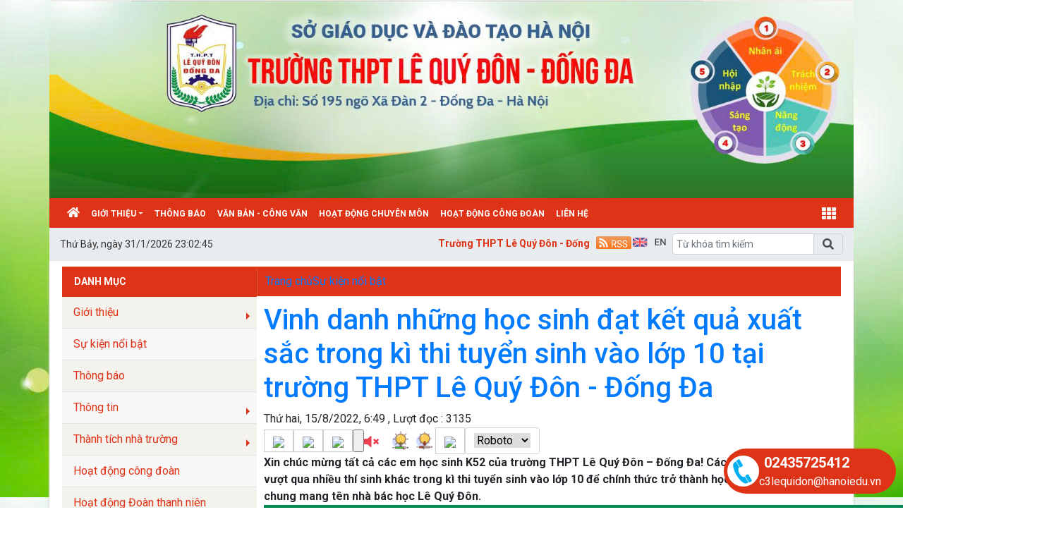

--- FILE ---
content_type: text/html; charset=utf-8
request_url: http://thptlequydon-dd.edu.vn/su-kien-noi-bat/vinh-danh-nhung-hoc-sinh-dat-ket-qua-xuat-sac-trong-ki-thi-tuyen-sinh-vao-lop-1/ct/1406/10201
body_size: 21047
content:


<!DOCTYPE html>

<html>
<head><title>
	Vinh danh những học sinh đạt kết quả xuất sắc trong kì thi tuyển sinh vào lớp 10 tại trường THPT Lê Quý Đôn - Đống Đa  | Trung học phổ thông Lê Quý Đôn - Đống Đa
</title>
    <script src="/Js/jquery3.5.1.min.js"></script>
    <link href="/Content/Bootstrap/bootstrap4.3.1.min.css" rel="stylesheet" /><link href="/Content/Bootstrap/fontawesome5.6.3.css?v=2022" rel="stylesheet" /><link href="/Content/Bootstrap/Boostrap.4.4.css" rel="stylesheet" />
    <script src="/Js/popper1.16.0.min.js"></script>
    <script src="/Js/bootstrap4.3.1.min.js"></script>
    <script src="/Js/Boostrap.4.4.js"></script>
    
    <link rel="stylesheet" href="/htmlib/duan/hp/assets/bootstrap/css/bootstrap.min.css">
    <link href="/App_Themes/all/allcss/qistyleall.css?v=202253" rel="stylesheet" />
    <link href="/App_Themes/all/allcss/qifirefox.css" rel="stylesheet" />
    <link href="/App_Themes/all/allcss/qicolordefault.css?v=893" rel="stylesheet" />
    <link rel="stylesheet" href="/htmlib/duan/hp/assets/css/Module/news_one.css">
    <link href="/htmlib/duan/hp/assets/css/styles.css" rel="stylesheet" />

   

    

    
    <link rel="stylesheet" href="https://fonts.googleapis.com/css?family=Roboto:300,300i,400,400i,500,500i,700,700i,900,900i&amp;subset=vietnamese&amp;display=swap">
    
    <link rel="stylesheet" href="/htmlib/duan/hp/assets/css/Lib/simplebar.css">
    <link rel="stylesheet" href="/htmlib/duan/hp/assets/css/Lib/Swiper-Image.css">
    <link rel="stylesheet" href="/htmlib/duan/hp/assets/css/Lib/Swiper.css">
    <link href="/Scripts/texttoVoice/Texttovice.css?v=99" rel="stylesheet" />
    <meta property="fb:admins" content="1691876873,100008059026068" />
    <meta property="fb:app_id" content="164035690775918">
    <link href="/App_Themes/all/allcss/qiStyleDetail.css?v=999" rel="stylesheet" />

    <link href="/viewpdf/pdfPlip/css/dflip.min.css" rel="stylesheet" />
    <link href="/viewpdf/pdfPlip/css/themify-icons.min.css" rel="stylesheet" />
    <script src="/viewpdf/pdfPlip/js/libs/jquery.min.js"></script>
    <script src="/viewpdf/pdfPlip/js/dflip.min.js"></script>
    
    <script src="/viewpdf/pdfPlip/js/libs/three.min.js"></script>

    <script> 
        var calcHeight = function () {
            var wh = $(window).height();
            var ww = $(window).width();
            $('#plcMain_df_manual_book').height(wh - 65);
            $('#plcMain_df_manual_book').css('max-height', (wh - 65));
        }
        $(document).ready(function () {
            calcHeight();
        });
        $(window).resize(function () {
            calcHeight();
        }).load(function () {
            calcHeight();
        });
    </script>
    <style>
        .heightview {
            /*height: 93vh !important;*/
        }

        .df-3dcanvas {
            height: 100% !important;
        }

        .maincontain {
            background-image: url("/viewpdf/pdfPlip/images/bg_pdf.jpg");
        }
    </style>

    <script type="text/javascript">


        $(document).ready(function () {
            $(".hienthixemtruoc").click(function () {
                $(".noidungxemtruoc").slideToggle("slow");
            });

            $(".content-news img").css("width", "100% !important");
            $/*(".anhnoidung").parent().css("text-align", "center");*/
            $(".qicontentdetail img").each(function (e) {

                $(this).attr('style', "");
                $(this).attr('width', "100%");
                $(this).attr('height', "");
            });
        });
        function select_all(obj) {
            obj.select();
            var kk = obj.value;
            window.clipboardData.setData("Text", kk);
        }

    </script>
    <style>
        .preloader {
            position: fixed;
            top: 0;
            left: 0;
            width: 100%;
            height: 100%;
            z-index: 99999;
            background-color: rgba(255, 255, 255, .82);
            display: flex;
            align-items: center;
            justify-content: center;
            transition: opacity 0.3s ease;
        }

            .preloader.fade-in {
                display: none;
            }

        .preloader-loading {
            width: 50px;
            height: 50px;
            border: 6px solid #e0e0e0;
            border-top-color: #3498db;
            border-radius: 50%;
            animation: spin 1s linear infinite;
        }

            .preloader-loading::after {
                content: " ";
                display: block;
                border-radius: 50%;
                border-width: 1px;
                border-style: solid;
                animation: preloader-dual-ring .5s linear infinite;
                width: 40px;
                height: 40px;
                border-color: var(--primary-color, #aa0909) transparent var(--primary-color, #aa0909) transparent;
            }

        @keyframes preloader-dual-ring {
            0% {
                transform: rotate(0deg)
            }

            100% {
                transform: rotate(360deg)
            }
        }

        @-webkit-keyframes preloader-dual-ring {
            0% {
                transform: rotate(0deg)
            }

            100% {
                transform: rotate(360deg)
            }
        }

        @-o-keyframes preloader-dual-ring {
            0% {
                transform: rotate(0deg)
            }

            100% {
                transform: rotate(360deg)
            }
        }

        @-ms-keyframes preloader-dual-ring {
            0% {
                transform: rotate(0deg)
            }

            100% {
                transform: rotate(360deg)
            }
        }
    </style>
    <style>
        .homeright .qihome_tieudebg {
            padding: 7px 10px;
            width: 100%;
            box-shadow: 0px 1px 0 0 #01579b;
            background-image: linear-gradient(to top, #dddddd, #ffffff);
        }

        .popup-img-article-24h-body-slide-button {
            position: absolute;
            display: table;
            align-items: center;
            justify-content: center;
            width: 55px;
            height: 55px;
            line-height: 160px;
            background: #628e42;
            cursor: pointer;
            transition: all ease .5s;
            transform: translateY(-50%);
        }

        .fa-angle-right:before, .fa-angle-left:before {
            color: white;
            font-size: 50px;
            font-weight: 600;
        }

        .close {
            position: absolute;
            top: 10px;
            right: 10px;
            color: #fff !important;
            font-size: 35px;
            font-weight: bold;
            transition: 0.3s;
        }

        .modal {
            display: none;
            position: fixed;
            z-index: 10000;
            padding-top: 40px;
            margin-top: 0px;
            left: 0;
            top: 0;
            width: 100%;
            height: 100%;
            overflow: auto;
            background-color: rgb(0,0,0);
            background-color: rgba(0,0,0,0.9);
        }


        .modal-content {
            margin: auto;
            display: block;
            width: 60%;
            background-color: white;
            opacity: 1;
            z-index: 1051;
            width: 60%;
            max-width: none;
            margin-top: 20px;
        }

        .modal-header {
            border-top-left-radius: 5px;
            border-top-right-radius: 5px;
            padding: 12px;
            border-bottom: 1px solid #e5e5e5;
            background-color: #004CCB;
            color: #fff;
        }


        .carousel-item {
            text-align: center !important;
            vertical-align: central !important;
        }

        .anhnoidung {
            width: 100%;
            height: auto !important;
        }

        .breadcrumb_list li:not(:last-child):after {
            font-family: FontAwesome47 !important;
        }

        .item_hint li:last-child {
            border-bottom: 0px;
        }

        .mr-25 {
            margin-right: 25px !important;
        }

        .p-30 {
            padding: 30px !important;
        }

        .p-10 {
            padding: 10px !important;
        }

        .qicontentdetail span {
            white-space: unset !important;
        }

        .dropdown-toggle.qitonggle {
            white-space: pre-wrap !important;
        }

        .qicontentdetail * {
            font-family: initial !important;
        }

        .center-doc {
            display: block;
        }

        .anhnoidung {
            display: block;
            margin-left: auto;
            margin-right: auto;
            max-width: 100%;
        }

        div#ContentPlaceHolder1_ContentPlaceHolder1_pnNew {
            max-width: 100%;
        }

        .anhslide {
            max-width: 1250px !important;
        }

        .right_detail_content {
            width: 75% !important;
        }

        .left_detail_content {
            width: 25% !important;
        }

        .bread {
            padding: 9px 12px;
        }

        .favorite-btn {
            /* font-size: 16px;*/
            font-weight: bold;
            padding: 5px 10px;
            border-radius: 5px;
        }

        .btn-danger.favorite-btn {
            background-color: #e90f0f !important;
            color: white !important;
            border-color: #e90f0f !important;
        }

        .btn-light.favorite-btn {
            background-color: white !important;
            color: black !important;
            border-color: gray !important;
        }
    </style>

    <style>
        .fa-angle-right:before, .fa-angle-left:before {
            color: white;
            font-size: 15px !important;
            font-weight: 600;
        }

        .pt-2 {
            padding-top: .5rem !important;
        }

        .pr-2, .px-2 {
            padding-right: .5rem !important;
        }

        div#banner {
            min-height: 130px;
        }
    </style>

<link href="/App_Themes/all/allcss/qiUserLogin.css?v=999" rel="stylesheet" /><link rel="stylesheet" href="/App_Themes/all/allcss/qiNoFullScreen.css?v=23" /><link href="https://fonts.googleapis.com/css?family=Roboto:300i,400,400i,500,500i,700,700i,900,900i&amp;subset=vietnamese" rel="stylesheet"><link rel="stylesheet" type="text/css" href="/App_Themes/all/allcss/qiColorSite.css?v=2025" /><style type="text/css">body {background:transparent url('https://file2.hanoi.edu.vn/UploadFolder/config/2025/thptlequydon-dd/0-nen-xl-dung_196202587.jpg') repeat;} #MainContent {padding: 0px 5px;} .homehaiphong {padding-left: 10px !important;padding-right: 10px !important}*{font-family: 'Roboto', sans-serif !important;} .fa, .far, .fas {font-family: "Font Awesome 5 Free" !important;} .fab {font-family: "Font Awesome 5 brands" !important;} .glyphicon { font-family: 'Glyphicons Halflings' !important;} .qilitop:active > a.qifontbold-1 {color: #fff !important;}:root {  --mau-md: #DF3317   ;--b-footer: #DF3317   ; --color-md: #DF3317    !important}.heading_block_item, .bread {background:linear-gradient(90deg,#DF3317    13.57%, #DF3317    86.96%)}.containerqibanner {max-width: 1140px !important;}#main_nav99 { padding-left: 10px; padding-right: 10px}</style><link rel="shortcut icon" href="https://file2.hanoi.edu.vn/UploadFolder/config/2024/thptlequydon-dd/logo-vang_782024829.png" /><link rel="icon" href="https://file2.hanoi.edu.vn/UploadFolder/config/2024/thptlequydon-dd/logo-vang_782024829.png" /><meta name="copyright" content="Công ty cổ phần phần mềm Quảng Ích 2026" /><meta property="article:publisher" content="Trung học phổ thông Lê Quý Đôn - Đống Đa" /><meta name="NameDetail" content="Vinh danh những học sinh đạt kết quả xuất sắc trong kì thi tuyển sinh vào lớp 10 tại trường THPT Lê Quý Đôn - Đống Đa " /><meta property="og:url" content="http://thptlequydon-dd.edu.vn/su-kien-noi-bat/vinh-danh-nhung-hoc-sinh-dat-ket-qua-xuat-sac-trong-ki-thi-tuyen-sinh-vao-lop-1/ct/1406/10201" /><meta property="og:type" content="website" /><meta property="og:image" content="https://file2.hanoi.edu.vn/uploadfolder/hnedu/thptlequydon-dd/uploadimages/sath/2022_8_image/1.jpg" /><meta property="og:image:alt" content="https://file2.hanoi.edu.vn/uploadfolder/hnedu/thptlequydon-dd/uploadimages/sath/2022_8_image/1.jpg" /><meta property="og:title" content="Vinh danh những học sinh đạt kết quả xuất sắc trong kì thi tuyển sinh vào lớp 10 tại trường THPT Lê Quý Đôn - Đống Đa " /><meta property="og:description" content="Xin chúc mừng tất cả các em học sinh K52 của trường THPT Lê Quý Đôn – Đống Đa! Các em đã xuất sắc vượt qua nhiều thí sinh khác trong kì thi tuyển sinh vào lớp 10 để chính thức trở thành học sinh dưới mái nhà chung mang tên nhà bác học Lê Quý Đôn." /><link rel="image_src" href="https://file2.hanoi.edu.vn/uploadfolder/hnedu/thptlequydon-dd/uploadimages/sath/2022_8_image/1.jpg" /><meta property="og:image:height" content="350" /><meta property="og:image:width" content="600" /><meta name="author" content="Trung học phổ thông Lê Quý Đôn - Đống Đa" /><link href="https://fonts.googleapis.com/css?family=Roboto:300i,400,400i,500,500i,700,700i,900,900i&amp;subset=vietnamese" rel="stylesheet"><link href="https://fonts.googleapis.com/css?family=Cuprum:400,400i,700,700i&amp;subset=vietnamese" rel="stylesheet"><link href="https://fonts.googleapis.com/css?family=Encode+Sans:100,200,300,400,500,600,700,800,900&amp;subset=vietnamese" rel="stylesheet"><link href="https://fonts.googleapis.com/css?family=Encode+Sans+Semi+Expanded" rel="stylesheet"><link href="https://fonts.googleapis.com/css?family=Roboto+Condensed" rel="stylesheet"><link href="https://fonts.googleapis.com/css?family=Open+Sans:300,300i,400,400i,600,600i,700,700i,800,800i&amp;subset=vietnamese" rel="stylesheet"><link href="https://fonts.googleapis.com/css?family=Oswald:200,300,400,500,600,700&amp;subset=vietnamese" rel="stylesheet"><link href="https://fonts.googleapis.com/css?family=Roboto+Slab:100,300,400,700&amp;subset=vietnamese" rel="stylesheet"><link href="https://fonts.googleapis.com/css?family=Encode+Sans+Condensed:100,200,300,400,500,600,700,800,900&amp;subset=vietnamese" rel="stylesheet"><link href="https://fonts.googleapis.com/css?family=Manuale:400,400i,500,500i,600,600i,700,700i&amp;subset=vietnamese" rel="stylesheet"><link href="https://fonts.googleapis.com/css?family=Encode+Sans+Semi+Condensed:100,200,300,400,500,600,700,800,900&amp;subset=vietnamese" rel="stylesheet"><link href="https://fonts.googleapis.com/css?family=Cormorant+Infant:300,300i,400,400i,500,500i,600,600i,700,700i&amp;subset=vietnamese" rel="stylesheet"><link href="https://fonts.googleapis.com/css?family=Sriracha&amp;subset=vietnamese" rel="stylesheet"><link href="https://fonts.googleapis.com/css?family=David+Libre:400,500,700&amp;subset=vietnamese" rel="stylesheet"><link href="https://fonts.googleapis.com/css?family=Asap+Condensed:400,400i,500,500i,600,600i,700,700i&amp;subset=vietnamese" rel="stylesheet"><link href="https://fonts.googleapis.com/css?family=Saira:100,200,300,400,500,600,700,800,900&amp;subset=vietnamese" rel="stylesheet"><link href="https://fonts.googleapis.com/css?family=Maitree:200,300,400,500,600,700&amp;subset=vietnamese" rel="stylesheet"><link href="https://fonts.googleapis.com/css?family=Spectral:200,200i,300,300i,400,400i,500,500i,600,600i,700,700i,800,800i&amp;subset=vietnamese" rel="stylesheet"><link href="https://fonts.googleapis.com/css?family=Podkova:400,500,600,700,800&amp;subset=vietnamese" rel="stylesheet"><link href="https://fonts.googleapis.com/css?family=Mitr:200,300,400,500,600,700&amp;subset=vietnamese" rel="stylesheet"><link href="https://fonts.googleapis.com/css?family=Athiti:200,300,400,500,600,700&amp;subset=vietnamese" rel="stylesheet"><link href="https://fonts.googleapis.com/css?family=Judson:400,400i,700&amp;subset=vietnamese" rel="stylesheet"><link href="https://fonts.googleapis.com/css?family=Cormorant:300,300i,400,400i,500,500i,600,600i,700,700i&amp;subset=vietnamese" rel="stylesheet"><link href="https://fonts.googleapis.com/css?family=Taviraj:100,100i,200,200i,300,300i,400,400i,500,500i,600,600i,700,700i,800,800i,900,900i&amp;subset=vietnamese" rel="stylesheet"><link href="https://fonts.googleapis.com/css?family=Saira+Semi+Condensed:100,200,300,400,500,600,700,800,900&amp;subset=vietnamese" rel="stylesheet"><link href="https://fonts.googleapis.com/css?family=Archivo:400,400i,500,500i,600,600i,700,700i&amp;subset=vietnamese" rel="stylesheet"><link href="https://fonts.googleapis.com/css?family=Trirong:100,100i,200,200i,300,300i,400,400i,500,500i,600,600i,700,700i,800,800i,900,900i&amp;subset=vietnamese" rel="stylesheet"><link href="https://fonts.googleapis.com/css?family=Saira+Extra+Condensed:100,200,300,400,500,600,700,800,900&amp;subset=vietnamese" rel="stylesheet"><link href="https://fonts.googleapis.com/css?family=Fira+Sans+Extra+Condensed:100,100i,200,200i,300,300i,400,400i,500,500i,600,600i,700,700i,800,800i,900,900i" rel="stylesheet"><link href="https://fonts.googleapis.com/css?family=Arsenal:400,400i,700,700i&amp;subset=vietnamese" rel="stylesheet"><link href="https://fonts.googleapis.com/css?family=Prata&amp;subset=vietnamese" rel="stylesheet"><link href="https://fonts.googleapis.com/css?family=Arima+Madurai:100,200,300,400,500,700,800,900&amp;subset=vietnamese" rel="stylesheet"><link href="https://fonts.googleapis.com/css?family=Philosopher:400,400i,700,700i&amp;subset=vietnamese" rel="stylesheet"><link href="https://fonts.googleapis.com/css?family=Tinos:400,400i,700,700i&amp;subset=vietnamese" rel="stylesheet"><link href="https://fonts.googleapis.com/css?family=Noticia+Text:400,400i,700,700i&amp;subset=vietnamese" rel="stylesheet"><link href="https://fonts.googleapis.com/css?family=Old+Standard+TT:400,400i,700&amp;subset=vietnamese" rel="stylesheet"><link href="https://fonts.googleapis.com/css?family=Exo:100,100i,200,200i,300,300i,400,500,500i,600,600i,700,700i,800,800i,900,900i&amp;subset=vietnamese" rel="stylesheet"><link href="https://fonts.googleapis.com/css?family=Cormorant+Garamond:300,300i,400,400i,500,500i,600,600i,700,700i&amp;subset=vietnamese" rel="stylesheet"><link href="https://fonts.googleapis.com/css?family=EB+Garamond&amp;subset=vietnamese" rel="stylesheet"><link href="https://fonts.googleapis.com/css?family=Varela Round&amp;subset=vietnamese" rel="stylesheet"><link href="https://fonts.googleapis.com/css?family=Quicksand:300,400,500,700&amp;subset=vietnamese" rel="stylesheet"><link href="https://fonts.googleapis.com/css?family=Yanone+Kaffeesatz:200,300,400,700&amp;subset=vietnamese" rel="stylesheet"><link href="https://fonts.googleapis.com/css?family=Lobster&amp;subset=vietnamese" rel="stylesheet"><link href="https://fonts.googleapis.com/css?family=Cabin:400,400i,500,500i,600,600i,700,700i&amp;subset=vietnamese" rel="stylesheet"><link href="https://fonts.googleapis.com/css?family=Nunito:200,200i,300,300i,400,400i,600,600i,700,700i,800,800i,900,900i&amp;subset=vietnamese" rel="stylesheet"><link href="https://fonts.googleapis.com/css?family=Noto+Serif:400,400i,700,700i&amp;subset=vietnamese" rel="stylesheet"><link href="https://fonts.googleapis.com/css?family=Muli:200,200i,300,300i,400,400i,600,600i,700,700i,800,800i,900,900i&amp;subset=vietnamese" rel="stylesheet"><link href="https://fonts.googleapis.com/css?family=Arimo:400,400i,700,700i&amp;subset=vietnamese" rel="stylesheet"><link href="https://fonts.googleapis.com/css?family=Noto+Sans:400,400i,700,700i&amp;subset=vietnamese" rel="stylesheet"><link href="https://fonts.googleapis.com/css?family=Open+Sans+Condensed:300,300i,700&amp;subset=vietnamese" rel="stylesheet"><link href="https://fonts.googleapis.com/css?family=Times%20New%20Roman:300,300i,700&amp;subset=vietnamese" rel="stylesheet"></head>
<body>
    <form method="post" action="./10201" id="form1">
<div class="aspNetHidden">
<input type="hidden" name="__VIEWSTATE" id="__VIEWSTATE" value="gDxlXoF3VcVyWbp9BwU/Crgidu3ZX63tkbPYSjCOg40c8SImta8g/rq6RUYZrC7Uc+qNwzK29v7MXerxhTkqmVnquS5NMIkWZQ8IHO5fxBM=" />
</div>

<div class="aspNetHidden">

	<input type="hidden" name="__VIEWSTATEGENERATOR" id="__VIEWSTATEGENERATOR" value="171ADEBE" />
</div>
        <div>
          
            
    <div class="container-fluid px-0" id="banner"  style="background-image:url('https://file2.hanoi.edu.vn/UploadFolder/config/2025/thptlequydon-dd/0-nen-xl-dung_196202587.jpg');"><div class="container px-0"><div class="d-inline"><a href="http://thptlequydon-dd.edu.vn"><img class="w-100"  border="0" alt="" src="https://file2.hanoi.edu.vn/UploadFolder/config/2025/thptlequydon-dd/ban-1_682025825.jpg"></a></div></div></div>
<div class="sticky-top">
    

<style>
    .account {
        padding: 5px;
    }

        .account .rounded-circle {
            color: white;
            cursor: pointer;
            background-color: forestgreen;
            border: 1px solid forestgreen;
        }

    .account-img {
        padding: 2px 10px !important;
    }

        .account-img .user-avatar {
            width: 50px;
            height: 50px;
        }

    .account-head {
        border-bottom: 1px solid gray;
    }

    .welcome-right {
        display: flex;
        align-items: center;
    }

    .welcome-right-content {
        font-weight: bold;
        font-size: 25px;
    }

    .user-avatar {
        position: relative;
        display: inline-block;
        width: 35px;
        height: 35px;
        border-radius: 50%;
        overflow: hidden;
        background-color: #ddd;
        text-align: center;
        line-height: 40px;
        font-weight: bold;
        font-size: 15px;
        color: #555;
    }

        .user-avatar img {
            width: 100%;
            height: 100%;
            object-fit: cover;
            display: block;
            border-radius: 50%;
        }

        .user-avatar .fallback-text {
            /* position: absolute; */
            top: 0;
            left: 0;
            width: 100%;
            height: 100%;
            display: flex;
            justify-content: center;
            align-items: center;
            font-size: 15px;
            font-weight: bold;
            color: white;
            background-color: forestgreen;
        }

    .account-head-name {
        white-space: nowrap;
        font-size: 15px;
        font-weight: bold;
        margin: 0;
    }

    .account-head-mail {
        font-size: 15px;
        margin: 0;
    }

    .icon-person {
        display: flex;
        align-items: center;
        text-align: center;
        margin-left: 15px;
        font-size: 25px;
    }

    .icon-password {
        display: flex;
        align-items: center;
        text-align: center;
        margin-left: 12px;
        font-size: 25px;
        color: dodgerblue;
    }

    .change-password {
        margin-left: 3px;
        color: dodgerblue;
    }

    .icon-logout {
        display: flex;
        align-items: center;
        text-align: center;
        margin-left: 15px;
        font-size: 25px;
        color: #e74c5b;
    }

    .login-web a:hover {
        color: #99b9e7 !important;
    }
    #menumegaqi::after
    {
        display:none;
    }
</style>


<div class="container-fluid qimenu sticky-top menu-main">
    <div class="container px-0 header-second">
        <nav class="navbar navbar-hover navbar-expand-lg navbar-dark px-0 mx-0">


            <div class="collapse navbar-collapse" id="main_nav99">
                <ul class="navbar-nav">
                    <li class="nav-item active menu_0">
                        <a class="nav-link py-2" href="/" style="padding-left:0px !important">
                            <i class="fas fa-home"></i>
                        </a>
                    </li>

                    <li class="nav-item dropdown menu_1"><a  class="nav-link dropdown-toggle py-2 text-white"  title="Giới thiệu"   href="/gioi-thieu/c/1403">Giới thiệu</a><ul class="dropdown-menu animate fade-up"><li><a  class="dropdown-item qimenungangsub" title="Lịch sử nhà trường" href="/lich-su-nha-truong/c/1409">Lịch sử nhà trường</a></li><li><a  class="dropdown-item qimenungangsub" title="Cơ cấu tổ chức" href="/co-cau-to-chuc/c/1411">Cơ cấu tổ chức</a></li></ul></li><li class="nav-item menu_2"><a  class="nav-link py-2 text-white" title="Thông báo" href="/thong-bao/c/1407">Thông báo</a></li><li class="nav-item menu_3"><a  class="nav-link py-2 text-white" title="Văn bản - Công văn" href="/van-ban-cong-van/vbplus/1430/0/0/0">Văn bản - Công văn</a></li><li class="nav-item menu_4"><a  class="nav-link py-2 text-white" title="Hoạt động chuyên môn" href="/hoat-dong-chuyen-mon/c/1400">Hoạt động chuyên môn</a></li><li class="nav-item menu_5"><a  class="nav-link py-2 text-white" title="Hoạt động công đoàn" href="/hoat-dong-cong-doan/c/1412">Hoạt động công đoàn</a></li><li class="nav-item menu_9"><a class="nav-link py-2 text-white" href="/lienhe">liên hệ </a></li>



                </ul>
                <div class="nav-item dropdown has-megamenu d-inline-block ml-lg-auto  menu_111">

                    <a class="nav-link dropdown-toggle text-white font-weight-lighter py-2" id="menumegaqi" style="padding-right:0px" href="#" data-toggle="dropdown">
                        <i class="fa fa-th" style="font-size:20px"></i>
                    </a>
                    <div class="dropdown-menu animate fade-down megamenu" role="menu">
                        <div class="col-md-3 col-3 mnclear"><div class="widget col-megamenu"><h5 class="widget-title h5level0"><a  title="Thông tin" href="/thong-tin/c/1402">Thông tin</a></h5><div class="list-unstyled maxhieght"> <p class="navbar-item"><a href="/huong-nghiep/c/2452" class="nav-link2"><span class="sub20"></span><i class="fa fa-caret-right" aria-hidden="true"></i>&nbspHướng nghiệp</a></p></div></div></div><div class="col-md-3 col-3 mnclear"><div class="widget col-megamenu"><h5 class="widget-title h5level0"><a  title="Giới thiệu" href="/gioi-thieu/c/1403">Giới thiệu</a></h5><div class="list-unstyled maxhieght"> <p class="navbar-item"><a href="/lich-su-nha-truong/c/1409" class="nav-link2"><span class="sub20"></span><i class="fa fa-caret-right" aria-hidden="true"></i>&nbspLịch sử nhà trường</a></p> <p class="navbar-item"><a href="/co-cau-to-chuc/c/1411" class="nav-link2"><span class="sub20"></span><i class="fa fa-caret-right" aria-hidden="true"></i>&nbspCơ cấu tổ chức</a></p></div></div></div><div class="col-md-3 col-3 mnclear"><div class="widget col-megamenu"><h5 class="widget-title h5level0"><a  title="Tài nguyên" href="/tai-nguyen/c/1401">Tài nguyên</a></h5><div class="list-unstyled maxhieght"> <p class="navbar-item"><a href="/giao-an-bai-giang/c/1425" class="nav-link2"><span class="sub20"></span><i class="fa fa-caret-right" aria-hidden="true"></i>&nbspGiáo án - Bài giảng</a></p> <p class="navbar-item"><a href="/chuyen-de-skkn/c/1426" class="nav-link2"><span class="sub20"></span><i class="fa fa-caret-right" aria-hidden="true"></i>&nbspChuyên đề - SKKN</a></p> <p class="navbar-item"><a href="/ngan-hang-de/c/1421" class="nav-link2"><span class="sub20"></span><i class="fa fa-caret-right" aria-hidden="true"></i>&nbspNgân hàng đề</a></p></div></div></div><div class="col-md-3 col-3 mnclear"><div class="widget col-megamenu"><h5 class="widget-title h5level0"><a  title="Trang văn nghệ" href="/trang-van-nghe/c/1415">Trang văn nghệ</a></h5><div class="list-unstyled maxhieght"> <p class="navbar-item"><a href="/trang-tho-nha-giao/c/1417" class="nav-link2"><span class="sub20"></span><i class="fa fa-caret-right" aria-hidden="true"></i>&nbspTrang thơ nhà giáo</a></p> <p class="navbar-item"><a href="/tam-su-ve-nghe/c/1416" class="nav-link2"><span class="sub20"></span><i class="fa fa-caret-right" aria-hidden="true"></i>&nbspTâm sự về nghề</a></p> <p class="navbar-item"><a href="/cam-xuc-hoc-tro/c/1418" class="nav-link2"><span class="sub20"></span><i class="fa fa-caret-right" aria-hidden="true"></i>&nbspCảm xúc học trò</a></p></div></div></div><div class="col-md-3 col-3 mnclear"><div class="widget col-megamenu"><h5 class="widget-title h5level0"><a  title="Thi - Tuyển sinh" href="/thi-tuyen-sinh/c/1408">Thi - Tuyển sinh</a></h5><div class="list-unstyled maxhieght"> <p class="navbar-item"><a href="/tin-tuc-tuyen-sinh/c/1423" class="nav-link2"><span class="sub20"></span><i class="fa fa-caret-right" aria-hidden="true"></i>&nbspTin tức tuyển sinh</a></p> <p class="navbar-item"><a href="/tai-lieu-de-thi/c/1424" class="nav-link2"><span class="sub20"></span><i class="fa fa-caret-right" aria-hidden="true"></i>&nbspTài liệu - Đề thi</a></p></div></div></div><div class="col-md-3 col-3 mnclear"><div class="widget col-megamenu"><h5 class="widget-title h5level0"><a  title="Công văn từ Bộ/ Sở" href="/cong-van-tu-bo-so/c/1398">Công văn từ Bộ/ Sở</a></h5><div class="list-unstyled maxhieght"> <p class="navbar-item"><a href="/cong-van-tu-boso/vbplus/1419/0/0/0" class="nav-link2"><span class="sub20"></span><i class="fa fa-caret-right" aria-hidden="true"></i>&nbspCông văn từ Bộ/Sở</a></p> <p class="navbar-item"><a href="/cong-van-boso/vbplus/1428/0/0/0" class="nav-link2"><span class="sub20"></span><i class="fa fa-caret-right" aria-hidden="true"></i>&nbspCông văn Bộ/Sở</a></p> <p class="navbar-item"><a href="/van-ban-cong-van/vbplus/1429/0/0/0" class="nav-link2"><span class="sub20"></span><i class="fa fa-caret-right" aria-hidden="true"></i>&nbspVăn bản - Công văn</a></p></div></div></div><div class="col-md-3 col-3 mnclear"><div class="widget col-megamenu"><h5 class="widget-title h5level0"><a  title="Thành tích nhà trường" href="/thanh-tich-nha-truong/c/1404">Thành tích nhà trường</a></h5><div class="list-unstyled maxhieght"> <p class="navbar-item"><a href="/bang-vang-truyen-thong/c/1414" class="nav-link2"><span class="sub20"></span><i class="fa fa-caret-right" aria-hidden="true"></i>&nbspBảng vàng truyền thống</a></p></div></div></div><div class="col-md-3 col-4 mnclear"><div class="widget"><h5 class="widget-title h5level0"><a href="#">Chuyên mục khác</a></h5><div class="list-unstyled maxhieght"> <p class="navbar-item"><a href="http://diendan.thptlequydon-dd.edu.vn/" class="nav-link2"><span class="sub20"></span><i class="fa fa-caret-right" aria-hidden="true"></i>&nbspDiễn đàn</a></p> <p class="navbar-item"><a href="/thong-bao/c/1407" class="nav-link2"><span class="sub20"></span><i class="fa fa-caret-right" aria-hidden="true"></i>&nbspThông báo</a></p> <p class="navbar-item"><a href="/guong-sang/c/2296" class="nav-link2"><span class="sub20"></span><i class="fa fa-caret-right" aria-hidden="true"></i>&nbspGương sáng</a></p> <p class="navbar-item"><a href="/thu-vien-anh/c/1420" class="nav-link2"><span class="sub20"></span><i class="fa fa-caret-right" aria-hidden="true"></i>&nbspTHƯ VIỆN ẢNH</a></p> <p class="navbar-item"><a href="/thu-vien-video/c/1427" class="nav-link2"><span class="sub20"></span><i class="fa fa-caret-right" aria-hidden="true"></i>&nbspTHƯ VIỆN VIDEO</a></p> <p class="navbar-item"><a href="/su-kien-noi-bat/c/1406" class="nav-link2"><span class="sub20"></span><i class="fa fa-caret-right" aria-hidden="true"></i>&nbspSự kiện nổi bật</a></p> <p class="navbar-item"><a href="/diem-tin-giao-duc/c/1399" class="nav-link2"><span class="sub20"></span><i class="fa fa-caret-right" aria-hidden="true"></i>&nbspĐiểm tin giáo dục</a></p> <p class="navbar-item"><a href="/van-ban-cong-van/vbplus/1430/0/0/0" class="nav-link2"><span class="sub20"></span><i class="fa fa-caret-right" aria-hidden="true"></i>&nbspVăn bản - Công văn</a></p> <p class="navbar-item"><a href="/hoat-dong-cong-doan/c/1412" class="nav-link2"><span class="sub20"></span><i class="fa fa-caret-right" aria-hidden="true"></i>&nbspHoạt động công đoàn</a></p> <p class="navbar-item"><a href="/hoat-dong-chuyen-mon/c/1400" class="nav-link2"><span class="sub20"></span><i class="fa fa-caret-right" aria-hidden="true"></i>&nbspHoạt động chuyên môn</a></p> <p class="navbar-item"><a href="/hoat-dong-doan-thanh-nien/c/1413" class="nav-link2"><span class="sub20"></span><i class="fa fa-caret-right" aria-hidden="true"></i>&nbspHoạt động Đoàn thanh niên</a></p></div></div></div>

                    </div>


                    <!-- dropdown-mega-menu.// -->

                </div>
                <!-- dropdown -->

            </div>
            <!-- navbar-collapse.// -->
        </nav>

    </div>


</div>






    
<div class="container-fluid qiMenuTime_flex">
    <div class="container px-0">
        <div class="d-flex">
            <div  style="padding-top: .5rem !important;padding-right: .5rem !important;">
                <span class="menuTime" style="white-space: nowrap;padding-top:5px;" id="txtTime"></span>
            </div>
            <div class="qiChuChay flex-grow-1" style="padding-top: .7rem !important;padding-right: .5rem !important;max-width:650px;">

                <marquee behavior="scroll" scrollamount="2" class="chuchay"  direction="left">
                    Trường THPT Lê Quý Đôn - Đống Đa coi trọng giá trị cốt lõi: Nhân ái, trách nhiệm, năng động, sáng tạo và hội nhập!</marquee>

            </div>

            <div  style="padding-top: .5rem !important;">

                <a title='RSS cho các đơn vị trực thuộc ' style='padding: 2px 0px;' href="/rss.aspx">
                    <img width="50px" src="/App_Themes/hanoi/images/RSS.svg" /></a>



            </div>
            <div  style="padding-top: .5rem !important;padding-right: .5rem !important;">
                 <a href="javascript:;" onclick="Doingonngutienganh()" id="tienganh"><img width="50px" src="/Images/eng.svg" /></a> <a href="javascript:;" style="display: none" onclick="Doingonngutiengviet()" id="tiengviet"><img width="50px" src="/Images/vn.svg" /></a>

              
            </div>
            <div class="ml-auto" style="width:295px;padding-top:0.5rem !important;padding-bottom:0.5rem !important;">
                <div class="input-group">
                    <input type="text" id="qitxtSearch" class="form-control" placeholder="Từ khóa tìm kiếm">
                    <div class="input-group-append">
                        <span id="btnTimKiem" onclick="Timkiem()" class="input-group-text"><i class="fas fa-search"></i></span>
                    </div>
                </div>


            </div>

        </div>
    </div>
</div>

</div>

    <div class="container pt-2 homehaiphong" id="MainContent">
        
        

        
    
    <main class="center-column px-2">
        <aside class="w-100 pd-15 center-doc">
            <article class="d-flex justify-content-between px-0">
                
<div class="left_detail_content  mr-15">
    <ul class="list-unstyled">
        
        

<div class="wrapper pb-15">
    <!-- Sidebar -->
    <nav id="sidebar">
        <div class="qihomemenudoc">
            DANH MỤC
        </div>


        <ul class="list-unstyled components qimenudoc">
            <li class="qilist dropdown dropright cap0"><a  class="dropdown-toggle qitonggle"  title="Giới thiệu"   href="/gioi-thieu/c/1403">Giới thiệu</a><div class="dropdown-menu cap0"><ul id="mndoc1403" class="qiitemsexpan menucap0"><li><a  title="Lịch sử nhà trường" href="/lich-su-nha-truong/c/1409">Lịch sử nhà trường</a></li><li><a  title="Cơ cấu tổ chức" href="/co-cau-to-chuc/c/1411">Cơ cấu tổ chức</a></li></ul></div></li><li><a  title="Sự kiện nổi bật" href="/su-kien-noi-bat/c/1406">Sự kiện nổi bật</a></li><li><a  title="Thông báo" href="/thong-bao/c/1407">Thông báo</a></li><li class="qilist dropdown dropright cap0"><a  class="dropdown-toggle qitonggle"  title="Thông tin"   href="/thong-tin/c/1402">Thông tin</a><div class="dropdown-menu cap0"><ul id="mndoc1402" class="qiitemsexpan menucap0"><li><a  title="Hướng nghiệp" href="/huong-nghiep/c/2452">Hướng nghiệp</a></li></ul></div></li><li class="qilist dropdown dropright cap0"><a  class="dropdown-toggle qitonggle"  title="Thành tích nhà trường"   href="/thanh-tich-nha-truong/c/1404">Thành tích nhà trường</a><div class="dropdown-menu cap0"><ul id="mndoc1404" class="qiitemsexpan menucap0"><li><a  title="Bảng vàng truyền thống" href="/bang-vang-truyen-thong/c/1414">Bảng vàng truyền thống</a></li></ul></div></li><li><a  title="Hoạt động công đoàn" href="/hoat-dong-cong-doan/c/1412">Hoạt động công đoàn</a></li><li><a  title="Hoạt động Đoàn thanh niên" href="/hoat-dong-doan-thanh-nien/c/1413">Hoạt động Đoàn thanh niên</a></li><li class="qilist dropdown dropright cap0"><a  class="dropdown-toggle qitonggle"  title="Thi - Tuyển sinh"   href="/thi-tuyen-sinh/c/1408">Thi - Tuyển sinh</a><div class="dropdown-menu cap0"><ul id="mndoc1408" class="qiitemsexpan menucap0"><li><a  title="Tin tức tuyển sinh" href="/tin-tuc-tuyen-sinh/c/1423">Tin tức tuyển sinh</a></li><li><a  title="Tài liệu - Đề thi" href="/tai-lieu-de-thi/c/1424">Tài liệu - Đề thi</a></li></ul></div></li><li class="qilist dropdown dropright cap0"><a  class="dropdown-toggle qitonggle"  title="Trang văn nghệ"   href="/trang-van-nghe/c/1415">Trang văn nghệ</a><div class="dropdown-menu cap0"><ul id="mndoc1415" class="qiitemsexpan menucap0"><li><a  title="Trang thơ nhà giáo" href="/trang-tho-nha-giao/c/1417">Trang thơ nhà giáo</a></li><li><a  title="Tâm sự về nghề" href="/tam-su-ve-nghe/c/1416">Tâm sự về nghề</a></li><li><a  title="Cảm xúc học trò" href="/cam-xuc-hoc-tro/c/1418">Cảm xúc học trò</a></li></ul></div></li>

        
           
        </ul>
    </nav>

</div>

        
        

       
    </ul>
    <div class="qiContainer border"><a  title="" href="/Hoidap.aspx"><img loading="lazy" class="img-fluid w-100 my-2 px-2" alt="Hỏi đáp" src="/Images/Hoidap2.jpg"/></a></div>
   


    <ul class="list-unstyled mt-10">
         <li class="item_detail_content">
            <div class="heading_block_item"><a class="text-uppercase a-simple fs-15 fw-500" href="#">Thống kê truy cập</a></div>
            <table class="thongke W-100">
                <tbody>
                    <tr>

                        <td class="tongtruycap" style="width: 100%" colspan="2">
                            <span class="item-tongtruycap">0</span><span class="item-tongtruycap">0</span><span class="item-tongtruycap">0</span><span class="item-tongtruycap">5</span><span class="item-tongtruycap">1</span><span class="item-tongtruycap">4</span><span class="item-tongtruycap">0</span><span class="item-tongtruycap">4</span><span class="item-tongtruycap">6</span><span class="item-tongtruycap">9</span>
                        </td>
                    </tr>
                    <tr>
                        <td class="thss">
                            <span class="online">Đang online: </span>
                        </td>
                        <td style="width: 50%">
                            17
                        </td>
                    </tr>
                    <tr>
                        <td class="thss">
                            <span class="homnay">Hôm nay : </span>
                        </td>
                        <td style="width: 50%">
                            407
                        </td>
                    </tr>
                    <tr>
                        <td class="thss">
                            <span class="homqua">Hôm qua : </span>
                        </td>
                        <td style="width: 50%">
                            1,962
                        </td>
                    </tr>
                    <tr>
                        <td class="thss">
                            <span class="tuannay">Tuần này : </span>
                        </td>
                        <td style="width: 50%">
                            13,415
                        </td>
                    </tr>
                    <tr>
                        <td class="thss">
                            <span class="tuantruoc">Tuần trước : </span>
                        </td>
                        <td style="width: 50%">
                            10,689
                        </td>
                    </tr>
                    <tr>
                        <td class="thss">
                            <span class="thangnay">Tháng này : </span>
                        </td>
                        <td style="width: 50%">
                            407
                        </td>
                    </tr>
                    <tr>
                        <td class="thss" style="min-width: 125px!important;">
                            <span class="thangtruoc">Tháng trước:</span>
                        </td>
                        <td style="width: 50%">
                            55,347
                        </td>
                    </tr>

                </tbody>
            </table>

        </li>
        </ul>
</div>


                <div class="right_detail_content">
                    

                    <section class="bread">
                        <ul class="list-unstyled d-flex align-items-center m-0 breadcrumb_list">
                            <li><a class="a-simple fs-15" href="/">Trang chủ</a>

                            </li>
                            <li><a  class="a-simple fs-15" title="Sự kiện nổi bật" href="/su-kien-noi-bat/c/1406">Sự kiện nổi bật</a></li>

                        </ul>
                    </section>

                    <aside class="p-10 pt-0 link_hover news_paper chuyenmuc_cate ArticleDetailControl">
                        <div id="ContentPlaceHolder1_ContentPlaceHolder1_pnNew">
	
                            <div class="title_news">

                                <h1 class="line-322 lhe-35 mt-10 heading_title"><a  class="fs-30 fw-700 a-simple color-md" title="Vinh danh những học sinh đạt kết quả xuất sắc trong kì thi tuyển sinh vào lớp 10 tại trường THPT Lê Quý Đôn - Đống Đa " href="">Vinh danh những học sinh đạt kết quả xuất sắc trong kì thi tuyển sinh vào lớp 10 tại trường THPT Lê Quý Đôn - Đống Đa </a></h1>
                                <div class="d-flex flex-row justify-content-between align-items-center mb-12 action_bar_news">
                                    <article>
                                        <span class="color_gray fs-15">
                                             Thứ hai, 15/8/2022, 6:49

                                              , Lượt đọc : 3135</span>
                                    </article>
                                </div>
                                <div class="d-flex flex-row justify-content-between align-items-center mb-12 action_bar_news">

                                    <article class="d-flex flex-row align-items-center action_button_change tool1">
                                        <div class="d-flex font-change position-relative pr-15">
                                            <span class="line_height_increase"></span>
                                            <span class="line_height_decrease"></span>
                                            <button class="btn btn-sm shadow-none minus_fs" data-bs-toggle="tooltip" data-bss-tooltip="" data-bs-placement="bottom" type="button" title="Giảm cỡ chữ">
                                                <img src="/htmlib/duan/hp/assets/img/Detail/Group%2027795.svg"></button>
                                            <button class="btn btn-sm shadow-none default_fs" data-bs-toggle="tooltip" data-bss-tooltip="" data-bs-placement="bottom" type="button" title="Cỡ chữ mặc định">
                                                <img src="/htmlib/duan/hp/assets/img/Detail/Group%2027796.svg"></button>
                                            <button class="btn btn-sm shadow-none plus_fs" data-bs-toggle="tooltip" data-bss-tooltip="" data-bs-placement="bottom" type="button" title="Tăng cỡ chữ">
                                                <img src="/htmlib/duan/hp/assets/img/Detail/Group%2027797.svg"></button>
                                            <input name="ctrl_128425_22$play" type="button" id="ctrl_128425_22_play" class="audiomute" title="Nghe bài viết" state="0" onclick="PlayAudioContent('Vinh danh những học sinh đạt kết quả xuất sắc trong kì thi tuyển sinh vào lớp 10 tại trường THPT Lê Quý Đôn - Đống Đa . Xin chúc mừng tất cả các em học sinh K52 của trường THPT Lê Quý Đôn – Đống Đa! Các em đã xuất sắc vượt qua nhiều thí sinh khác trong kì thi tuyển sinh vào lớp 10 để chính thức trở thành học sinh dưới mái nhà chung mang tên nhà bác học Lê Quý Đôn.   Đặc biệt, trong số c aacute !important c em học sinh K52, nhà trường xin được vinh danh những gương mặt học sinh tiêu biểu, các em đã giành được kết quả thi rất ấn tượng với điểm số từ 45.5 điểm đến 47.5 điểm! Với thành tích ban đầu đáng tự hào như vậy, chúc các em sẽ tiếp tục phát huy được những năng lực của mình trong chặng đường mới sắp tới và tiếp nối bề dày truyền thống vẻ vang của mái trường THPT Lê Quý Đôn – Đống Đa!                      ');" /> <span  title="Dừng nghe bài viết" style="margin-top:7px;margin-right: 15px;" onclick="StopAudio();"><i style="color:#e93f4f;font-size:21px;" class="fas fa-volume-mute"></i></span>
                                            <span id="tuongphan">
                                                <a id="tangtuongphan" style="cursor: pointer; font: bold 12px arial;" href="javascript:;">
                                                    <img style="width: 31px; height: 31px;" title="Tăng tương phản" src="/Images/voice/tangtuongphan.png">
                                                </a>
                                                <a id="giamtuongphan" style="cursor: pointer; font: bold 12px arial;" href="javascript:;">
                                                    <img style="width: 31px; height: 31px;" title="Giảm tương phản" src="/Images/voice/giamtuongphan.png">
                                                </a>
                                            </span>
                                        </div>
                                        <div class="d-flex pl-15">
                                            <button class="btn btn-sm shadow-none print_zero" data-bs-toggle="tooltip" data-bss-tooltip="" data-bs-placement="bottom" type="button" title="In bài viết">
                                                <img src="/htmlib/duan/hp/assets/img/Detail/Group%2027794.svg"></button>

                                            <span class="font_family_select form-control">
                                                <select id="fontFamily" style="width: 80px; border: 0px solid #dddddd">
                                                    <option value="Roboto">Roboto</option>
                                                    <option value="Arial">Arial</option>
                                                    <option value="Open Sans">Open Sans</option>
                                                    <option value="Times New Roman">Times New Roman</option>
                                                    <option value="Calibri">Calibri</option>
                                                    <option value="Tahoma">Tahoma</option>
                                                </select>
                                            </span>

                                        </div>
                                    </article>
                                </div>
                            </div>
                            <div class="d-flex flex-column pd-10 content_page">
                                <strong class="mb-10">Xin chúc mừng tất cả các em học sinh K52 của trường THPT Lê Quý Đôn – Đống Đa! Các em đã xuất sắc vượt qua nhiều thí sinh khác trong kì thi tuyển sinh vào lớp 10 để chính thức trở thành học sinh dưới mái nhà chung mang tên nhà bác học Lê Quý Đôn.</strong>
                                <figure class="figure">
                                    <a  class="figure-img" title="Ảnh đại diện" href=""><img loading="lazy" class="img-responsive" alt="" src="https://file2.hanoi.edu.vn/UploadFolder/hnedu/thptlequydon-dd/UploadImages/sath/2022_8_image/1.jpg?w=1130"/></a>


                                </figure>
                                <div class="col qicontentdetail">
                                    <div style="text-align: justify;"><span style="font-family:times new roman,serif"><span style="font-size:14.0pt">Đặc biệt, trong số c&aacute !important;c em học sinh K52, nh&agrave; trường xin được vinh danh những gương mặt học sinh ti&ecirc;u biểu, c&aacute;c em đ&atilde; gi&agrave;nh được kết quả thi rất ấn tượng với điểm số từ 45.5 điểm đến 47.5 điểm! Với th&agrave;nh t&iacute;ch ban đầu đ&aacute;ng tự h&agrave;o như vậy, ch&uacute;c c&aacute;c em sẽ tiếp tục ph&aacute;t huy được những năng lực của m&igrave;nh trong chặng đường mới sắp tới v&agrave; tiếp nối bề d&agrave;y truyền thống vẻ vang của m&aacute;i trường THPT L&ecirc; Qu&yacute; Đ&ocirc;n &ndash; Đống Đa!<br />
<img title="Nhấn vào ảnh để phóng to" class="anhnoidung" onclick="openModal(this)"  alt="" src="https://file2.hanoi.edu.vn/UploadFolder/hnedu/thptlequydon-dd/UploadImages/sath/2022_8_image/2.jpg?w=900" style="height:100 %; width:100 %" /> </span></span><br />
<br />
<br />
<img title="Nhấn vào ảnh để phóng to" class="anhnoidung" onclick="openModal(this)"  alt="" src="https://file2.hanoi.edu.vn/UploadFolder/hnedu/thptlequydon-dd/UploadImages/sath/2022_8_image/3.jpg?w=900" style="height:100 %; width:100 %" /><img title="Nhấn vào ảnh để phóng to" class="anhnoidung" onclick="openModal(this)"  alt="" src="https://file2.hanoi.edu.vn/UploadFolder/hnedu/thptlequydon-dd/UploadImages/sath/2022_8_image/5.jpg?w=900" style="height:100 %; width:100 %" /><img title="Nhấn vào ảnh để phóng to" class="anhnoidung" onclick="openModal(this)"  alt="" src="https://file2.hanoi.edu.vn/UploadFolder/hnedu/thptlequydon-dd/UploadImages/sath/2022_8_image/4.jpg?w=900" style="height:100 %; width:100 %" /><img title="Nhấn vào ảnh để phóng to" class="anhnoidung" onclick="openModal(this)"  alt="" src="https://file2.hanoi.edu.vn/UploadFolder/hnedu/thptlequydon-dd/UploadImages/sath/2022_8_image/6.jpg?w=900" style="height:100 %; width:100 %" /><img title="Nhấn vào ảnh để phóng to" class="anhnoidung" onclick="openModal(this)"  alt="" src="https://file2.hanoi.edu.vn/UploadFolder/hnedu/thptlequydon-dd/UploadImages/sath/2022_8_image/7.jpg?w=900" style="height:100 %; width:100 %" /><img title="Nhấn vào ảnh để phóng to" class="anhnoidung" onclick="openModal(this)"  alt="" src="https://file2.hanoi.edu.vn/UploadFolder/hnedu/thptlequydon-dd/UploadImages/sath/2022_8_image/8.jpg?w=900" style="height:100 %; width:100 %" /><img title="Nhấn vào ảnh để phóng to" class="anhnoidung" onclick="openModal(this)"  alt="" src="https://file2.hanoi.edu.vn/UploadFolder/hnedu/thptlequydon-dd/UploadImages/sath/2022_8_image/9.jpg?w=900" style="height:100 %; width:100 %" /><img title="Nhấn vào ảnh để phóng to" class="anhnoidung" onclick="openModal(this)"  alt="" src="https://file2.hanoi.edu.vn/UploadFolder/hnedu/thptlequydon-dd/UploadImages/sath/2022_8_image/10.jpg?w=900" style="height:100 %; width:100 %" /><img title="Nhấn vào ảnh để phóng to" class="anhnoidung" onclick="openModal(this)"  alt="" src="https://file2.hanoi.edu.vn/UploadFolder/hnedu/thptlequydon-dd/UploadImages/sath/2022_8_image/11.jpg?w=900" style="height:100 %; width:100 %" /><img title="Nhấn vào ảnh để phóng to" class="anhnoidung" onclick="openModal(this)"  alt="" src="https://file2.hanoi.edu.vn/UploadFolder/hnedu/thptlequydon-dd/UploadImages/sath/2022_8_image/12.jpg?w=900" style="height:100 %; width:100 %" /><img title="Nhấn vào ảnh để phóng to" class="anhnoidung" onclick="openModal(this)"  alt="" src="https://file2.hanoi.edu.vn/UploadFolder/hnedu/thptlequydon-dd/UploadImages/sath/2022_8_image/13.jpg?w=900" style="height:100 %; width:100 %" /><img title="Nhấn vào ảnh để phóng to" class="anhnoidung" onclick="openModal(this)"  alt="" src="https://file2.hanoi.edu.vn/UploadFolder/hnedu/thptlequydon-dd/UploadImages/sath/2022_8_image/14.jpg?w=900" style="height:100 %; width:100 %" /><img title="Nhấn vào ảnh để phóng to" class="anhnoidung" onclick="openModal(this)"  alt="" src="https://file2.hanoi.edu.vn/UploadFolder/hnedu/thptlequydon-dd/UploadImages/sath/2022_8_image/15.jpg?w=900" style="height:100 %; width:100 %" /><img title="Nhấn vào ảnh để phóng to" class="anhnoidung" onclick="openModal(this)"  alt="" src="https://file2.hanoi.edu.vn/UploadFolder/hnedu/thptlequydon-dd/UploadImages/sath/2022_8_image/16.jpg?w=900" style="height:100 %; width:100 %" /><img title="Nhấn vào ảnh để phóng to" class="anhnoidung" onclick="openModal(this)"  alt="" src="https://file2.hanoi.edu.vn/UploadFolder/hnedu/thptlequydon-dd/UploadImages/sath/2022_8_image/17.jpg?w=900" style="height:100 %; width:100 %" /></div>

<div style="text-align: justify;">&nbsp;</div>


                                </div>

                                <div class="col qifile">
                                    
                                    
                                    
                                    
                                    
                                </div>
                            </div>

                            <div class="d-flex article-title my-2">
                                <div class="col text-right ml-0 pl-0">
                                    <div class="d-flex">
                                        
                                        
                                        <div class="ml-5">
                                            <img src="/Images/share1.png" title="Chia sẻ tin bài" style="cursor: pointer; width: 80px;" onclick="openModal2('10201')" />
                                        </div>

                                    </div>
                                </div>
                                <div class="text-end">
                                    <strong>
                                        </strong>
                                </div>
                            </div>
                            
                        
</div>
                    </aside>
                    <aside>
                    </aside>
                    <div class="mr-3 tinlienquan">



                        <p class="qitieudetincungchuyenmuc">Tin cùng chuyên mục </p><div class="line-5 big_item_news"><a  class="image_big_item" title="Lễ Sơ kết học kì I năm học 2025 - 2026 của trường THPT Lê Quý Đôn - Đống Đa!" href="/su-kien-noi-bat/le-so-ket-hoc-ki-i-nam-hoc-2025-2026-cua-truong-thpt-le-quy-don-dong-da/ct/1406/13647"><img loading="lazy" class="item-ratio" alt="Lễ Sơ kết học kì I năm học 2025 - 2026 của trường THPT Lê Quý Đôn - Đống Đa!" src="https://file2.hanoi.edu.vn/UploadFolder/haydung/thptlequydon-dd/anhhaydung/luannt/Soket/z7451466255126f1107d2318657fd088f62d02cf114133_20120262251.jpg?w=800"/></a><h1 class="line-322 lhe-25 mt-10"><a  class="fs-20 fw-700 a-simple color-md" title="Lễ Sơ kết học kì I năm học 2025 - 2026 của trường THPT Lê Quý Đôn - Đống Đa!" href="/su-kien-noi-bat/le-so-ket-hoc-ki-i-nam-hoc-2025-2026-cua-truong-thpt-le-quy-don-dong-da/ct/1406/13647">Lễ Sơ kết học kì I năm học 2025 - 2026 của trường THPT Lê Quý Đôn - Đống Đa!</a></h1><label class="form-label date_and_cate d-flex"><span>19/1/2026</span><a  class="a-simple color-md" title="Sự kiện nổi bật" href="/su-kien-noi-bat/c/1406">Sự kiện nổi bật</a></label><span>Ngày 19/01/2026, trong không khí trang nghiêm và rộn ràng niềm vui, thầy và trò Trường THPT Lê Quý Đôn – Đống Đa đã long trọng tổ chức Lễ sơ kết học kỳ I. Buổi lễ không chỉ là dịp tổng kết, đánh giá những kết quả đã đạt được trong nửa chặng đường của năm học mà còn là khoảnh khắc để mỗi thầy cô, mỗi học sinh cùng nhìn lại hành trình một học kì đã qua với niềm tự hào, trân trọng và biết ơn.</span></div><ul class="list-unstyled d-flex flex-column item_hint"><li class="d-flex flex-row justify-content-between"><div class="item"><a  class="image_item_hint" title="Lễ khởi công công trình  Giải phóng mặt bằng các hộ dân đang sinh sống trong khuôn viên trường và đầu tư xây dựng Trường THPT Lê Quý Đôn - Đống Đa  - dấu mốc quan trọng trên hành trình phát triển của nhà trường!" href="/su-kien-noi-bat/le-khoi-cong-cong-trinh-giai-phong-mat-bang-cac-ho-dan-dang-sinh-song-trong-khu/ct/1406/13566"><img loading="lazy" class="item-ratio" alt="Lễ khởi công công trình  Giải phóng mặt bằng các hộ dân đang sinh sống trong khuôn viên trường và đầu tư xây dựng Trường THPT Lê Quý Đôn - Đống Đa  - dấu mốc quan trọng trên hành trình phát triển của nhà trường!" src="https://file2.hanoi.edu.vn/UploadFolder/haydung/thptlequydon-dd/anhhaydung/luannt/Khoicong/z7306049774297537f5fac994dc8e89363ee5493f874e8_171220251145.jpg?w=600"/></a></div><div class="item"><h1 class="fs-21 fw-500 lhe-30"><a  class="a-simple" title="Lễ khởi công công trình  Giải phóng mặt bằng các hộ dân đang sinh sống trong khuôn viên trường và đầu tư xây dựng Trường THPT Lê Quý Đôn - Đống Đa  - dấu mốc quan trọng trên hành trình phát triển của nhà trường!" href="/su-kien-noi-bat/le-khoi-cong-cong-trinh-giai-phong-mat-bang-cac-ho-dan-dang-sinh-song-trong-khu/ct/1406/13566">Lễ khởi công công trình "Giải phóng mặt bằng các hộ dân đang sinh sống trong khuôn viên trường và đầu tư xây dựng Trường THPT Lê Quý Đôn - Đống Đa" - dấu mốc quan trọng trên hành trình phát triển của nhà trường!</a></h1><label class="form-label date_and_cate d-flex"><span class="fs-15">8/12/2025</span><a  class="a-simple color-md fs-15" title="Sự kiện nổi bật" href="/su-kien-noi-bat/c/1406">Sự kiện nổi bật</a></label><span class="fs-15 line-3">Chiều ngày 8/12/2025, phường Đống Đa đã long trọng tổ chức Lễ Khởi công Dự án “Giải phóng mặt bằng các hộ dân đang sinh sống trong khuôn viên trường và Đầu tư xây dựng Trường THPT Lê Quý Đôn – Đống Đa” – một dự án có ý nghĩa đặc biệt quan trọng đối với sự phát triển giáo dục của địa phương cũng như của nhà trường.</span></div></li><li class="d-flex flex-row justify-content-between"><div class="item"><a  class="image_item_hint" title="THPT Lê Quý Đôn - Đống Đa tự hào giành giải Nhất cuộc thi  Tìm hiểu kiến thức pháp luật  cụm Đống Đa 2025" href="/su-kien-noi-bat/thpt-le-quy-don-dong-da-tu-hao-gianh-giai-nhat-cuoc-thi-tim-hieu-kien-thuc-phap/ct/1406/13563"><img loading="lazy" class="item-ratio" alt="THPT Lê Quý Đôn - Đống Đa tự hào giành giải Nhất cuộc thi  Tìm hiểu kiến thức pháp luật  cụm Đống Đa 2025" src="https://file2.hanoi.edu.vn/UploadFolder/haydung/thptlequydon-dd/anhhaydung/luannt/KTPL/z72992654349324825ef27ad5d04df8a79c1d96fe363b1_131220252351.jpg?w=600"/></a></div><div class="item"><h1 class="fs-21 fw-500 lhe-30"><a  class="a-simple" title="THPT Lê Quý Đôn - Đống Đa tự hào giành giải Nhất cuộc thi  Tìm hiểu kiến thức pháp luật  cụm Đống Đa 2025" href="/su-kien-noi-bat/thpt-le-quy-don-dong-da-tu-hao-gianh-giai-nhat-cuoc-thi-tim-hieu-kien-thuc-phap/ct/1406/13563">THPT Lê Quý Đôn - Đống Đa tự hào giành giải Nhất cuộc thi "Tìm hiểu kiến thức pháp luật" cụm Đống Đa 2025</a></h1><label class="form-label date_and_cate d-flex"><span class="fs-15">6/12/2025</span><a  class="a-simple color-md fs-15" title="Sự kiện nổi bật" href="/su-kien-noi-bat/c/1406">Sự kiện nổi bật</a></label><span class="fs-15 line-3">Sáng ngày 6/12/2025, cuộc thi "Tìm hiểu kiến thức pháp luật" cụm Đống Đa năm 2025 đã diễn ra trong không khí vô cùng sôi nổi. Cuộc thi tràn đầy năng lượng trẻ trung khi 11 đội tuyển đến từ các trường THPT trong khu vực cùng hội tụ, sẵn sàng bước vào hành trình chinh phục tri thức pháp luật. Đây không chỉ là sân chơi trí tuệ bổ ích, mà còn là dịp để các bạn học sinh thể hiện bản lĩnh, khả năng tư duy và tinh thần học tập nghiêm túc.</span></div></li><li class="d-flex flex-row justify-content-between"><div class="item"><a  class="image_item_hint" title="Chi bộ trường THPT Lê Quý Đôn tổ chức  Lễ trao quyết định công nhận Đảng viên chính thức ." href="/su-kien-noi-bat/chi-bo-truong-thpt-le-quy-don-to-chuc-le-trao-quyet-dinh-cong-nhan-dang-vien-ch/ct/1406/13507"><img loading="lazy" class="item-ratio" alt="Chi bộ trường THPT Lê Quý Đôn tổ chức  Lễ trao quyết định công nhận Đảng viên chính thức ." src="https://file2.hanoi.edu.vn/UploadFolder/news/2025/thptlequydon-dd/thuyvtt/2025_11/24/z72576925052722330fcbe7e3f66d1685587ba50a783e5_241120251625.jpg?w=600"/></a></div><div class="item"><h1 class="fs-21 fw-500 lhe-30"><a  class="a-simple" title="Chi bộ trường THPT Lê Quý Đôn tổ chức  Lễ trao quyết định công nhận Đảng viên chính thức ." href="/su-kien-noi-bat/chi-bo-truong-thpt-le-quy-don-to-chuc-le-trao-quyet-dinh-cong-nhan-dang-vien-ch/ct/1406/13507">Chi bộ trường THPT Lê Quý Đôn tổ chức "Lễ trao quyết định công nhận Đảng viên chính thức".</a></h1><label class="form-label date_and_cate d-flex"><span class="fs-15">24/11/2025</span><a  class="a-simple color-md fs-15" title="Sự kiện nổi bật" href="/su-kien-noi-bat/c/1406">Sự kiện nổi bật</a></label><span class="fs-15 line-3"></span></div></li><li class="d-flex flex-row justify-content-between"><div class="item"><a  class="image_item_hint" title="Lễ Kỷ niệm 43 năm Ngày Nhà giáo Việt Nam tại trường THPT Lê Quý Đôn- Đống Đa: Cuộc hội ngộ xúc động" href="/su-kien-noi-bat/le-ky-niem-43-nam-ngay-nha-giao-viet-nam-tai-truong-thpt-le-quy-don-dong-da-cuo/ct/1406/13506"><img loading="lazy" class="item-ratio" alt="Lễ Kỷ niệm 43 năm Ngày Nhà giáo Việt Nam tại trường THPT Lê Quý Đôn- Đống Đa: Cuộc hội ngộ xúc động" src="https://file2.hanoi.edu.vn/UploadFolder/news/2025/thptlequydon-dd/thuyvtt/2025_11/24/page1_241120251555.jpg?w=600"/></a></div><div class="item"><h1 class="fs-21 fw-500 lhe-30"><a  class="a-simple" title="Lễ Kỷ niệm 43 năm Ngày Nhà giáo Việt Nam tại trường THPT Lê Quý Đôn- Đống Đa: Cuộc hội ngộ xúc động" href="/su-kien-noi-bat/le-ky-niem-43-nam-ngay-nha-giao-viet-nam-tai-truong-thpt-le-quy-don-dong-da-cuo/ct/1406/13506">Lễ Kỷ niệm 43 năm Ngày Nhà giáo Việt Nam tại trường THPT Lê Quý Đôn- Đống Đa: Cuộc hội ngộ xúc động</a></h1><label class="form-label date_and_cate d-flex"><span class="fs-15">24/11/2025</span><a  class="a-simple color-md fs-15" title="Sự kiện nổi bật" href="/su-kien-noi-bat/c/1406">Sự kiện nổi bật</a></label><span class="fs-15 line-3">Hòa chung không khí của cả nước tưng bừng kỷ niệm ngày Nhà giáo Việt Nam, sáng 20/11, trường THPT Lê Quý Đôn- Đống Đa đã trang trọng tổ chức Lễ  Kỷ niệm 43 năm ngày Nhà giáo Việt Nam (20/11/1982- 20/11/2025).</span></div></li></ul>
                    </div>

                </div>
            </article>

        </aside>

    </main>



    <div id="myModal2" class="modal">
        <div class="modal-content share-modal">
            <div class="modal-header">
                <button type="button" class="close" data-dismiss="modal">&times;</button>
                <h4 class="modal-title">Chia sẻ tin bài</h4>
            </div>
            <div class="modal-body">
                <iframe style="border: 1px solid #ddd; padding: 10px;" width="100%" id="iframe2" height="500px"></iframe>
            </div>
        </div>
    </div>






        <!-- Quảng cáo2 bên mép trái phải -->
        

<!-- Quảng cáo trái -->


<!-- Quảng cáo bay Phải -->




    </div>
    <!--Foooter -->

    
    

<div class="container-fluid mx-0 px-0">
    
   <div class="d-xl-flex justify-content-xl-center menu-option d-grid">
            <div class="d-xl-flex justify-content-xl-center align-items-xl-center width100 width1200 menu-list">
                <div class="row width100 margin0 height100">
                    <div class="col-xl-12 padding0">
                        <ul class="list-inline d-xl-flex align-items-xl-center height100 margin0">
                            <li class="list-inline-item it-menu" style="margin-left:0px"><a href="/"><i class="fas fa-home"></i></a></li>
                            <li class="list-inline-item it-menu"><a  title="Giới thiệu" href="/gioi-thieu/c/1403">Giới thiệu</a></li><li class="list-inline-item it-menu"><a  title="Thông báo" href="/thong-bao/c/1407">Thông báo</a></li><li class="list-inline-item it-menu"><a  title="Văn bản - Công văn" href="/van-ban-cong-van/vbplus/1430/0/0/0">Văn bản - Công văn</a></li><li class="list-inline-item it-menu"><a  title="Hoạt động chuyên môn" href="/hoat-dong-chuyen-mon/c/1400">Hoạt động chuyên môn</a></li><li class="list-inline-item it-menu"><a  title="Hoạt động công đoàn" href="/hoat-dong-cong-doan/c/1412">Hoạt động công đoàn</a></li><li class="list-inline-item it-menu"><a  title="Hoạt động Đoàn thanh niên" href="/hoat-dong-doan-thanh-nien/c/1413">Hoạt động Đoàn thanh niên</a></li><li class="list-inline-item it-menu"><a  title="Tài nguyên" href="/tai-nguyen/c/1401">Tài nguyên</a></li>
                        </ul>
                    </div>
                   
                </div>
            </div>
        </div>
</div>

<footer>
    <div class="container-fluid p-0 my-1 mx-0 lineFooter22">
    
</div>
    <div class="qifooterbgcolor text-center m-0 p-0" style="background-image: none !important;"><div class="container-fluid px-0"><div class="row mx-0"><div class="col px-0"><img loading="lazy" class="w-100" alt="" src="https://file2.hanoi.edu.vn/UploadFolder/config/2024/thptlequydon-dd/b1_782024836.jpg"/></div></div><div class="d-flex"> <div class="ml-auto text-right pr-2 my-auto"> <p style="margin-bottom: 0px;"><a title="Tập đoàn công nghệ Quảng Ích" target="_blank" href="https://qig.vn"><img style="width:1px;height:1px;" src="https://qig.vn/Powered-by.png" alt="Tập đoàn công nghệ Quảng Ích" title="Tập đoàn công nghệ Quảng Ích"></a></p></div></div></div></div>
</footer>
<!--Show Phone -->
<div class="hotline-footer hotline-footer_right d-flex flex-column"><div class="hot-phone"><span class="icon-phone"><img class="image-phone" src="/Images/phone.png"></span><div class="number-phone hidden inline-block"><a title="Đường dây nóng" href="tel:02435725412 ">02435725412</a><div class="time-work text-center pr-3">c3lequidon@hanoiedu.vn</div></div></div></div>

<!--Show Ma nhung chatbox -->
<!-- Begin EMC Tracking Code --> <script type="text/javascript" src="http://ff.kis.v2.scr.kaspersky-labs.com/FD126C42-EBFA-4E12-B309-BB3FDD723AC1/main.js?attr=Ip0RVUUxxsfyvuE2MWsPwL0_2UbjRT7A3ww7gLUM0UqjoFCSodtRtSpe06N2cfxJ" charset="UTF-8"></script><script type="text/javascript">/*<![CDATA[*/var _govaq=window._govaq||[];_govaq.push(["trackPageView"]);_govaq.push(["enableLinkTracking"]);(function(){_govaq.push(["setTrackerUrl","https://f-emc.ngsp.gov.vn/tracking"]);_govaq.push(["setSiteId","38"]);var c=document,b=c.createElement("script"),a=c.getElementsByTagName("script")[0];b.type="text/javascript";b.async=true;b.defer=true;b.src="https://f-emc.ngsp.gov.vn/embed/gov-tracking.min.js";a.parentNode.insertBefore(b,a)})();/*]]>*/</script> <!-- End EMC Tracking Code -->



    <!--Move Top -->
    <div class="pos-vi">
        <section id="section04" class="demo">

            <a title="Lên đầu trang" class="scrollup server152" href="#"><span></span></a>
        </section>



    </div>

            <div class="custom-translate" id="google_translate_element"></div>
            


            


        </div>
    </form>

    
    

    <script src="/Js/popper1.16.0.min.js" ></script>
    
   <script src="/Js/Boostrap.4.4.js" ></script>
    <script src="/Js/Common.js?v=223" ></script>
    <script src="/Js/slick.min.js" type="text/javascript" ></script>
    <script src="/Js/jquery.sticky.js" type="text/javascript" ></script>
    <script src="/Js/qiall.js" ></script>
    
   
    
    

    <script src="/htmlib/duan/hp/assets/js/jquery.min.js"></script>
    <script src="/htmlib/duan/hp/assets/bootstrap/js/bootstrap.min.js"></script>
    <script src="/htmlib/duan/hp/assets/js/Module/MiniDarkMode.js"></script>
    <script src="/htmlib/duan/hp/assets/js/Module/MiniMenuSetup.js"></script>
    <script src="/htmlib/duan/hp/assets/js/Setting/setting.js"></script>
    <script src="/htmlib/duan/hp/assets/js/Lib/localForage.js"></script>
    <script src="/htmlib/duan/hp/assets/js/Module/newsOne.js"></script>
    <script src="/htmlib/duan/hp/assets/js/Setting/preload.js"></script>
    <script src="/htmlib/duan/hp/assets/js/Lib/Swiper.js"></script>
    <script src="/htmlib/duan/hp/assets/js/scripts.js"></script>
    <script src="/htmlib/duan/hp/assets/js/Lib/Swiper-Image.js"></script>
    <script src="/htmlib/duan/hp/assets/js/school.js"></script>
    <script async src="https://sp.zalo.me/plugins/sdk.js"></script>
    <div id="fb-root">
    </div>
    <script>(function (d, s, id) {
            var js, fjs = d.getElementsByTagName(s)[0];
            if (d.getElementById(id)) return;
            js = d.createElement(s); js.id = id;
            js.src = "https://connect.facebook.net/vi_VN/sdk.js#xfbml=1&version=v3.0";
            fjs.parentNode.insertBefore(js, fjs);
        }(document, 'script', 'facebook-jssdk'));</script>


    <!-- The Modal -->
    <div id="myModal" class="modal">
        <!-- The Close Button -->
        <span class="close">&times;</span>
        <div class="modal-content">
            <div class="modal-body">
            </div>

        </div>
        <!-- Modal Content (The Image) -->

    </div>
    <script type="text/javascript">
        var modal = document.getElementById("myModal");
        // Get the <span> element that closes the modal
        var span = document.getElementsByClassName("close")[0];
        function openModal(anh) {
            var html = '';
            var images = document.getElementsByClassName("anhnoidung")
            if (images.length == 1) {

                html = '<div class="text-center"><img class="img-fluid anhslide"  src="' + images[0].src.replace("?w=1130", "?w=1800") + '"></div>';
            }
            else {
                for (var i = 0; i < images.length; i++) {
                    var img = '';
                    if (images[i].src == anh.src) {
                        img = '<div class="carousel-item active"><img class="img-fluid anhslide"  src="' + images[i].src.replace("?w=1130", "?w=1800") + '"></div>';
                    }
                    else {
                        img = '<div class="carousel-item"><img class="img-fluid anhslide"  src="' + images[i].src.replace("?w=1130", "?w=1800") + '"></div>';
                    }

                    html += img;
                }

                html = '<div id="slideimagehome" class="carousel slide" data-ride="carousel"><div class="carousel-inner">' + html + '</div> <a class="carousel-control-prev" title="" href="#slideimagehome" data-slide="prev"><div class="popup-img-article-24h-body-slide-button"><span class="fas fa-angle-left pt-5"></span></div></a><a class="carousel-control-next" title="" href="#slideimagehome" data-slide="next"><div class="popup-img-article-24h-body-slide-button"><span class="fas fa-angle-right pt-5"></span></div></a></div>';

            }

            $('#myModal .modal-body').html(html);
            modal.style.display = "block";
        }
        // When the user clicks on <span> (x), close the modal
        span.onclick = function () {
            modal.style.display = "none";
            $('#myModal .modal-body').html('');
        }






        // Modal thứ hai: Chi tiết bài viết
        var modal2 = document.getElementById("myModal2");
        var iframe2 = document.getElementById("iframe2");
        var close2 = document.querySelector("#myModal2 .close");

        function openModal2(id) {

            // Đảm bảo đóng modal đầu tiên nếu đang mở
            modal.style.display = "none";
            modal2.style.display = "block";
            iframe2.src = "/NewsShare.aspx?id=" + id;
        }

        close2.onclick = function () {
            modal2.style.display = "none";
        };

        // Đóng modal khi người dùng nhấn vào bất kỳ đâu bên ngoài modal
        window.onclick = function (event) {
            if (event.target === modal) {
                modal.style.display = "none";
            }
            if (event.target === modal2) {
                modal2.style.display = "none";
            }
        };






    </script>
    <script type="text/javascript">
        function setTuongPhan(vltuongphan) {
            if (vltuongphan == 3) {
                $(".ArticleDetailControl").css("background-color", "#FFF");
            } else {
                if (vltuongphan == 0) {
                    $(".ArticleDetailControl").css("background-color", "#DCDCDC");

                } else {
                    if (vltuongphan == 1) {
                        $(".ArticleDetailControl").css("background-color", "#F5F5F5");

                    } else {
                        $(".ArticleDetailControl").css("background-color", "#F8F8FF");

                    }
                }
            }
        }
        $(document).ready(function () {
            var tuongphan = 3;
            setTuongPhan(tuongphan);
            $("#giamtuongphan").click(function () {
                if (tuongphan > 0) {
                    tuongphan = tuongphan - 1;
                    setTuongPhan(tuongphan);
                }
            });
            $("#tangtuongphan").click(function () {
                if (tuongphan < 3) {
                    tuongphan = tuongphan + 1;
                    setTuongPhan(tuongphan);
                }
            });
            $("#fontFamily").change(function () {
                var fontFamily = $(this).val() ? $(this).val() : "Arial";
                $(".ArticleDetailControl *").each(function () {
                    this.style.setProperty("font-family", fontFamily, "important");
                });
            });
        })
    </script>
    <script type='text/javascript'>
        $(document).ready(function () {
            var sLine = 1.5; var sconLine = 1.5;
            var sf = $('.ArticleDetailControl');
            var sum = $(sf).find('.content_page');
            var con = $(sf).find('.content_page');
            if (sum.css('font-size') == '') $(sum).css({ 'font-size': '9pt' });
            var s = $(sum).css('font-size'); if (con.css('font-size') == '') $(con).css({ 'font-size': '9pt' }); var scon = $(con).css('font-size');
            var plus = sf.find('.tool1 .font_plus').on('click', function () {
                s = (parseInt(s) + 1) + 'pt'; scon = (parseInt(scon) + 1) + 'pt'; $(sum).css('font-size', s);
                $('.content_page *').css('font-size', scon);
            });
            var minus = sf.find('.tool1 .font_minus').on('click', function () {
                s = (parseInt(s) - 1) + 'pt'; scon = (parseInt(scon) - 1) + 'pt';
                sum.css('font-size', s);
                $('.content_page *').css('font-size', scon);
            });
            var lineIncrease = sf.find('.tool1 .line_height_increase').on('click', function () {
                sLine = (parseFloat(sLine) + 0.1); sconLine = (parseFloat(sconLine) + 0.1);
                $('.content_page *').each(function () {
                    this.style.setProperty('line-height', sLine, 'important');
                });

            });
            var lineDecrease = sf.find('.tool1 .line_height_decrease').on('click', function () {
                sLine = (parseFloat(sLine) - 0.1); sconLine = (parseFloat(sconLine) - 0.1);
                $('.content_page *').each(function () {
                    this.style.setProperty('line-height', sLine, 'important');
                });

            });
        });
    </script>
    <script src="https://code.responsivevoice.org/responsivevoice.js?key=enlnmmx8"></script>
    <script src="/Scripts/texttoVoice/PlayAudio.js?v=99"></script>
    

    <script type="text/javascript">
        function Timkiem() {
            var strValue = "/Timkiem?key=" + document.getElementById("qitxtSearch").value;
            window.open(strValue)
        }


        // Get the input field
        var input = document.getElementById("qitxtSearch");

        // Execute a function when the user presses a key on the keyboard
        input.addEventListener("keypress", function (event) {
            // If the user presses the "Enter" key on the keyboard
            if (event.key === "Enter") {
                // Cancel the default action, if needed
                event.preventDefault();
                // Trigger the button element with a click
                //document.getElementById("btntimkiem").click();
                //alert("kkk");
                var strValue = "/Timkiem?key=" + document.getElementById("qitxtSearch").value;
                window.open(strValue, "_self")
            }
        });
    </script>

   
    <script defer src="https://translate.google.com/translate_a/element.js?cb=googleTranslateElementInit"></script>
    <script defer src="/Js/Googledich.js?v=899"></script>
    <script defer src="https://sp.zalo.me/plugins/sdk.js"></script>
    
</body>
</html>


--- FILE ---
content_type: text/css
request_url: http://thptlequydon-dd.edu.vn/App_Themes/all/allcss/qicolordefault.css?v=893
body_size: 1559
content:

.qibgmenutop {
    background-color: #f4f4f4;
}

.qifooterbgcolor {
    background-color: #FDF2D6;
}

body {
    background: #FDF2D6;
}

.qiContainer_border ul li a {
    color: #1c1c1c;
}

.qimenu {
    background-color: #004580;
}

.qiContainer_border ul li a:hover {
    color: #004580;
}
a:hover {
    
    color: #004580;
}
a.s_openmedia:hover {
    color: #004580;
}
.qibordertop-2 {
    border-top: 2px solid #004580;
}

.qibordertop-1 {
    border-top: 1px solid #004580;
}

.qiborderbottom-1 {
    border-bottom: 1px solid #004580;
}

.qiborderbottom-2 {
    border-bottom: 2px solid #004580;
}
i.fa-angle-right {
    color: #004580;
   
}
/*.qibgtop1 > ul > li > a:hover, .qibgtop1 > ul > li > a:active {
    color: #004580 !important;
}*/
.qiChuChay {
    color: #004580;
   
}
.Content_right div ul li a:hover {
    color: #004580;
}
.titleItem a:hover {
    color: #004580;
}
.titleItem a {
    color: #1c1c1c;
    
}
.van-ban div ul li a:hover {
    color: #004580;
}
.dropdown-menu > li > a:hover, .submenu > li > a:hover {
    background: #f9f9f9;
    color: #004580;
    border-left: 2px #004580 solid
}
a.s_CategoryHome_Title_Chilrent[aria-expanded="true"] {
    color: #004580;
}
.qihomemenudoc {
    color: #fefefe;
    background-color: #004580;
}
.tpthuduc {
    background: #004580;
    color:#fff;
}
.tpthuduc a {
  
    color: #fff;
}
.qiContainer_border ul li:nth-child(2n) {
    background: #F7F7F7;
}
.qiContainer_border ul li:nth-child(2n+1) {
    background: #fff;
}
.Content_right div ul li a {
    color: #1c1c1c;
}
.qitieudechinh, .listitem .qitieudechinh {
    color: #1c1c1c;
}
.qitieude_lr {
    color: #1c1c1c;
}
.listitem a {
    color: #1c1c1c;
}
.s_LuotNghe {
    color: #cc0101;
    
}
.h5level0 a {
    color: #186bcc !important;
}
.h5level1 a {
   
    color: #186bcc !important;
    
}
.s_CategoryHome_Title_Chilrent_noboderright {
   
    color: #000;
}
.s_CategoryHome_Title_Chilrent a {
    color: #000;
}

/*.submenu > li a:hover,
.submenu > li:hover a {
    background: #E0E0E0;
   
}*/
.qiluotdocchitiet {
    background: #f0f0f0;
   
}
.tab_tieude {
    color: #38579a;
    background: #fff3e0;
}
.qitab > li > a:hover {
   
    color: #186bcc !important;
}
.qitab > li > a {
    color: #1c1c1c;
}
    .qitab > li.active > a, .qitab > li.active > a:focus, .qitab > li.active > a:hover, .qitab > li > a:active {
        color: #186bcc !important;
    }
.rssxemthem a {
  
    background: #e20001 none repeat scroll 0 0;
    color: #fff;
}

.s_CategoryHome_Title_Parent {
    color: #1c1c1c;
}
.s_CategoryHome_Title_Chilrent {
    color: #1c1c1c;
}

.qitopsubmenu:hover a {
    color: #fff;
}
/*.qitopsubmenu a:hover {
    background-color: #0e57c3 !important;
}*/

.qitopsubmenu a:hover {
    color: #fff !important;
}
.qisubtopmenu {
    border-top: 2px solid #0e57c3;
    border-bottom: 2px solid #0e57c3;
}
.qifontbold-1:hover, .qifontbold-1:active {
    
    color: #fff !important;
    background-color: #0e57c3 !important;
}
.qibgtop1 > ul > li > a:hover, .qibgtop1 > ul > li > a:active {
    color: #fff !important;
}


.highline {
    background-color: #ffd800;
    color: #1c1c1c;
}
.qilitop:hover {
    background: #0e57c3;
    color: #fff !important;
    padding-bottom: 5px;
}

    .qilitop:hover > a.qifontbold-1 {
        color: #fff !important;
    }

.qilitop:active > a.qifontbold-1 {
    color: #fff !important;
}
.dropdown-item:focus, .dropdown-item:hover {
   
    background-color: transparent !important;
}
.qilitop:hover {
   
  padding:5px !important;
}
.qilitop {
    padding-top: 0.25rem !important;
}
.tpthuduc a {
    color: #3c3c3c;
    font-weight: bold !important;
}
.big-title::after {
    content: '';
    width: 62px;
    height: 3px;
    position: absolute;
    background: var(--mau-md);
    bottom: 0;
}
.big-title {
    color: var(--mau-md);
    font-weight: 500;
    text-transform: uppercase;
    position: relative;
    display: flex;
    justify-content: center;
    padding-bottom: 20px;
    margin-bottom: 15px;
    font-size: 30px;
}
.button_a {
    background: var(--mau-md) !important;
    color: white !important;
    padding: 8px 60px !important;
    margin-top: 20px !important;
    border-radius: 30px !important;
    background-color: var(--mau-md) !important;
}
.Videocenter {
    border: 1px solid #ddd;
    padding: 15px;
    margin: 10px 0px;
    background: #fafafa;
}

--- FILE ---
content_type: text/css; charset=utf-8
request_url: https://fonts.googleapis.com/css?family=Encode+Sans+Semi+Condensed:100,200,300,400,500,600,700,800,900&subset=vietnamese
body_size: 49
content:
/* vietnamese */
@font-face {
  font-family: 'Encode Sans Semi Condensed';
  font-style: normal;
  font-weight: 100;
  src: url(https://fonts.gstatic.com/s/encodesanssemicondensed/v11/3qT6oiKqnDuUtQUEHMoXcmspmy55SFWrXFRp9FTOG1T1xMlnQvrqRUGS1g.woff2) format('woff2');
  unicode-range: U+0102-0103, U+0110-0111, U+0128-0129, U+0168-0169, U+01A0-01A1, U+01AF-01B0, U+0300-0301, U+0303-0304, U+0308-0309, U+0323, U+0329, U+1EA0-1EF9, U+20AB;
}
/* latin-ext */
@font-face {
  font-family: 'Encode Sans Semi Condensed';
  font-style: normal;
  font-weight: 100;
  src: url(https://fonts.gstatic.com/s/encodesanssemicondensed/v11/3qT6oiKqnDuUtQUEHMoXcmspmy55SFWrXFRp9FTOG1T1xMhnQvrqRUGS1g.woff2) format('woff2');
  unicode-range: U+0100-02BA, U+02BD-02C5, U+02C7-02CC, U+02CE-02D7, U+02DD-02FF, U+0304, U+0308, U+0329, U+1D00-1DBF, U+1E00-1E9F, U+1EF2-1EFF, U+2020, U+20A0-20AB, U+20AD-20C0, U+2113, U+2C60-2C7F, U+A720-A7FF;
}
/* latin */
@font-face {
  font-family: 'Encode Sans Semi Condensed';
  font-style: normal;
  font-weight: 100;
  src: url(https://fonts.gstatic.com/s/encodesanssemicondensed/v11/3qT6oiKqnDuUtQUEHMoXcmspmy55SFWrXFRp9FTOG1T1xMZnQvrqRUE.woff2) format('woff2');
  unicode-range: U+0000-00FF, U+0131, U+0152-0153, U+02BB-02BC, U+02C6, U+02DA, U+02DC, U+0304, U+0308, U+0329, U+2000-206F, U+20AC, U+2122, U+2191, U+2193, U+2212, U+2215, U+FEFF, U+FFFD;
}
/* vietnamese */
@font-face {
  font-family: 'Encode Sans Semi Condensed';
  font-style: normal;
  font-weight: 200;
  src: url(https://fonts.gstatic.com/s/encodesanssemicondensed/v11/3qT7oiKqnDuUtQUEHMoXcmspmy55SFWrXFRp9FTOG1RZ1dFPZ9XCT0mq7wE.woff2) format('woff2');
  unicode-range: U+0102-0103, U+0110-0111, U+0128-0129, U+0168-0169, U+01A0-01A1, U+01AF-01B0, U+0300-0301, U+0303-0304, U+0308-0309, U+0323, U+0329, U+1EA0-1EF9, U+20AB;
}
/* latin-ext */
@font-face {
  font-family: 'Encode Sans Semi Condensed';
  font-style: normal;
  font-weight: 200;
  src: url(https://fonts.gstatic.com/s/encodesanssemicondensed/v11/3qT7oiKqnDuUtQUEHMoXcmspmy55SFWrXFRp9FTOG1RZ1dFOZ9XCT0mq7wE.woff2) format('woff2');
  unicode-range: U+0100-02BA, U+02BD-02C5, U+02C7-02CC, U+02CE-02D7, U+02DD-02FF, U+0304, U+0308, U+0329, U+1D00-1DBF, U+1E00-1E9F, U+1EF2-1EFF, U+2020, U+20A0-20AB, U+20AD-20C0, U+2113, U+2C60-2C7F, U+A720-A7FF;
}
/* latin */
@font-face {
  font-family: 'Encode Sans Semi Condensed';
  font-style: normal;
  font-weight: 200;
  src: url(https://fonts.gstatic.com/s/encodesanssemicondensed/v11/3qT7oiKqnDuUtQUEHMoXcmspmy55SFWrXFRp9FTOG1RZ1dFAZ9XCT0mq.woff2) format('woff2');
  unicode-range: U+0000-00FF, U+0131, U+0152-0153, U+02BB-02BC, U+02C6, U+02DA, U+02DC, U+0304, U+0308, U+0329, U+2000-206F, U+20AC, U+2122, U+2191, U+2193, U+2212, U+2215, U+FEFF, U+FFFD;
}
/* vietnamese */
@font-face {
  font-family: 'Encode Sans Semi Condensed';
  font-style: normal;
  font-weight: 300;
  src: url(https://fonts.gstatic.com/s/encodesanssemicondensed/v11/3qT7oiKqnDuUtQUEHMoXcmspmy55SFWrXFRp9FTOG1Q91tFPZ9XCT0mq7wE.woff2) format('woff2');
  unicode-range: U+0102-0103, U+0110-0111, U+0128-0129, U+0168-0169, U+01A0-01A1, U+01AF-01B0, U+0300-0301, U+0303-0304, U+0308-0309, U+0323, U+0329, U+1EA0-1EF9, U+20AB;
}
/* latin-ext */
@font-face {
  font-family: 'Encode Sans Semi Condensed';
  font-style: normal;
  font-weight: 300;
  src: url(https://fonts.gstatic.com/s/encodesanssemicondensed/v11/3qT7oiKqnDuUtQUEHMoXcmspmy55SFWrXFRp9FTOG1Q91tFOZ9XCT0mq7wE.woff2) format('woff2');
  unicode-range: U+0100-02BA, U+02BD-02C5, U+02C7-02CC, U+02CE-02D7, U+02DD-02FF, U+0304, U+0308, U+0329, U+1D00-1DBF, U+1E00-1E9F, U+1EF2-1EFF, U+2020, U+20A0-20AB, U+20AD-20C0, U+2113, U+2C60-2C7F, U+A720-A7FF;
}
/* latin */
@font-face {
  font-family: 'Encode Sans Semi Condensed';
  font-style: normal;
  font-weight: 300;
  src: url(https://fonts.gstatic.com/s/encodesanssemicondensed/v11/3qT7oiKqnDuUtQUEHMoXcmspmy55SFWrXFRp9FTOG1Q91tFAZ9XCT0mq.woff2) format('woff2');
  unicode-range: U+0000-00FF, U+0131, U+0152-0153, U+02BB-02BC, U+02C6, U+02DA, U+02DC, U+0304, U+0308, U+0329, U+2000-206F, U+20AC, U+2122, U+2191, U+2193, U+2212, U+2215, U+FEFF, U+FFFD;
}
/* vietnamese */
@font-face {
  font-family: 'Encode Sans Semi Condensed';
  font-style: normal;
  font-weight: 400;
  src: url(https://fonts.gstatic.com/s/encodesanssemicondensed/v11/3qT4oiKqnDuUtQUEHMoXcmspmy55SFWrXFRp9FTOG1yZ9MRtRdjodUA.woff2) format('woff2');
  unicode-range: U+0102-0103, U+0110-0111, U+0128-0129, U+0168-0169, U+01A0-01A1, U+01AF-01B0, U+0300-0301, U+0303-0304, U+0308-0309, U+0323, U+0329, U+1EA0-1EF9, U+20AB;
}
/* latin-ext */
@font-face {
  font-family: 'Encode Sans Semi Condensed';
  font-style: normal;
  font-weight: 400;
  src: url(https://fonts.gstatic.com/s/encodesanssemicondensed/v11/3qT4oiKqnDuUtQUEHMoXcmspmy55SFWrXFRp9FTOG1yY9MRtRdjodUA.woff2) format('woff2');
  unicode-range: U+0100-02BA, U+02BD-02C5, U+02C7-02CC, U+02CE-02D7, U+02DD-02FF, U+0304, U+0308, U+0329, U+1D00-1DBF, U+1E00-1E9F, U+1EF2-1EFF, U+2020, U+20A0-20AB, U+20AD-20C0, U+2113, U+2C60-2C7F, U+A720-A7FF;
}
/* latin */
@font-face {
  font-family: 'Encode Sans Semi Condensed';
  font-style: normal;
  font-weight: 400;
  src: url(https://fonts.gstatic.com/s/encodesanssemicondensed/v11/3qT4oiKqnDuUtQUEHMoXcmspmy55SFWrXFRp9FTOG1yW9MRtRdjo.woff2) format('woff2');
  unicode-range: U+0000-00FF, U+0131, U+0152-0153, U+02BB-02BC, U+02C6, U+02DA, U+02DC, U+0304, U+0308, U+0329, U+2000-206F, U+20AC, U+2122, U+2191, U+2193, U+2212, U+2215, U+FEFF, U+FFFD;
}
/* vietnamese */
@font-face {
  font-family: 'Encode Sans Semi Condensed';
  font-style: normal;
  font-weight: 500;
  src: url(https://fonts.gstatic.com/s/encodesanssemicondensed/v11/3qT7oiKqnDuUtQUEHMoXcmspmy55SFWrXFRp9FTOG1Rl19FPZ9XCT0mq7wE.woff2) format('woff2');
  unicode-range: U+0102-0103, U+0110-0111, U+0128-0129, U+0168-0169, U+01A0-01A1, U+01AF-01B0, U+0300-0301, U+0303-0304, U+0308-0309, U+0323, U+0329, U+1EA0-1EF9, U+20AB;
}
/* latin-ext */
@font-face {
  font-family: 'Encode Sans Semi Condensed';
  font-style: normal;
  font-weight: 500;
  src: url(https://fonts.gstatic.com/s/encodesanssemicondensed/v11/3qT7oiKqnDuUtQUEHMoXcmspmy55SFWrXFRp9FTOG1Rl19FOZ9XCT0mq7wE.woff2) format('woff2');
  unicode-range: U+0100-02BA, U+02BD-02C5, U+02C7-02CC, U+02CE-02D7, U+02DD-02FF, U+0304, U+0308, U+0329, U+1D00-1DBF, U+1E00-1E9F, U+1EF2-1EFF, U+2020, U+20A0-20AB, U+20AD-20C0, U+2113, U+2C60-2C7F, U+A720-A7FF;
}
/* latin */
@font-face {
  font-family: 'Encode Sans Semi Condensed';
  font-style: normal;
  font-weight: 500;
  src: url(https://fonts.gstatic.com/s/encodesanssemicondensed/v11/3qT7oiKqnDuUtQUEHMoXcmspmy55SFWrXFRp9FTOG1Rl19FAZ9XCT0mq.woff2) format('woff2');
  unicode-range: U+0000-00FF, U+0131, U+0152-0153, U+02BB-02BC, U+02C6, U+02DA, U+02DC, U+0304, U+0308, U+0329, U+2000-206F, U+20AC, U+2122, U+2191, U+2193, U+2212, U+2215, U+FEFF, U+FFFD;
}
/* vietnamese */
@font-face {
  font-family: 'Encode Sans Semi Condensed';
  font-style: normal;
  font-weight: 600;
  src: url(https://fonts.gstatic.com/s/encodesanssemicondensed/v11/3qT7oiKqnDuUtQUEHMoXcmspmy55SFWrXFRp9FTOG1RJ0NFPZ9XCT0mq7wE.woff2) format('woff2');
  unicode-range: U+0102-0103, U+0110-0111, U+0128-0129, U+0168-0169, U+01A0-01A1, U+01AF-01B0, U+0300-0301, U+0303-0304, U+0308-0309, U+0323, U+0329, U+1EA0-1EF9, U+20AB;
}
/* latin-ext */
@font-face {
  font-family: 'Encode Sans Semi Condensed';
  font-style: normal;
  font-weight: 600;
  src: url(https://fonts.gstatic.com/s/encodesanssemicondensed/v11/3qT7oiKqnDuUtQUEHMoXcmspmy55SFWrXFRp9FTOG1RJ0NFOZ9XCT0mq7wE.woff2) format('woff2');
  unicode-range: U+0100-02BA, U+02BD-02C5, U+02C7-02CC, U+02CE-02D7, U+02DD-02FF, U+0304, U+0308, U+0329, U+1D00-1DBF, U+1E00-1E9F, U+1EF2-1EFF, U+2020, U+20A0-20AB, U+20AD-20C0, U+2113, U+2C60-2C7F, U+A720-A7FF;
}
/* latin */
@font-face {
  font-family: 'Encode Sans Semi Condensed';
  font-style: normal;
  font-weight: 600;
  src: url(https://fonts.gstatic.com/s/encodesanssemicondensed/v11/3qT7oiKqnDuUtQUEHMoXcmspmy55SFWrXFRp9FTOG1RJ0NFAZ9XCT0mq.woff2) format('woff2');
  unicode-range: U+0000-00FF, U+0131, U+0152-0153, U+02BB-02BC, U+02C6, U+02DA, U+02DC, U+0304, U+0308, U+0329, U+2000-206F, U+20AC, U+2122, U+2191, U+2193, U+2212, U+2215, U+FEFF, U+FFFD;
}
/* vietnamese */
@font-face {
  font-family: 'Encode Sans Semi Condensed';
  font-style: normal;
  font-weight: 700;
  src: url(https://fonts.gstatic.com/s/encodesanssemicondensed/v11/3qT7oiKqnDuUtQUEHMoXcmspmy55SFWrXFRp9FTOG1Qt0dFPZ9XCT0mq7wE.woff2) format('woff2');
  unicode-range: U+0102-0103, U+0110-0111, U+0128-0129, U+0168-0169, U+01A0-01A1, U+01AF-01B0, U+0300-0301, U+0303-0304, U+0308-0309, U+0323, U+0329, U+1EA0-1EF9, U+20AB;
}
/* latin-ext */
@font-face {
  font-family: 'Encode Sans Semi Condensed';
  font-style: normal;
  font-weight: 700;
  src: url(https://fonts.gstatic.com/s/encodesanssemicondensed/v11/3qT7oiKqnDuUtQUEHMoXcmspmy55SFWrXFRp9FTOG1Qt0dFOZ9XCT0mq7wE.woff2) format('woff2');
  unicode-range: U+0100-02BA, U+02BD-02C5, U+02C7-02CC, U+02CE-02D7, U+02DD-02FF, U+0304, U+0308, U+0329, U+1D00-1DBF, U+1E00-1E9F, U+1EF2-1EFF, U+2020, U+20A0-20AB, U+20AD-20C0, U+2113, U+2C60-2C7F, U+A720-A7FF;
}
/* latin */
@font-face {
  font-family: 'Encode Sans Semi Condensed';
  font-style: normal;
  font-weight: 700;
  src: url(https://fonts.gstatic.com/s/encodesanssemicondensed/v11/3qT7oiKqnDuUtQUEHMoXcmspmy55SFWrXFRp9FTOG1Qt0dFAZ9XCT0mq.woff2) format('woff2');
  unicode-range: U+0000-00FF, U+0131, U+0152-0153, U+02BB-02BC, U+02C6, U+02DA, U+02DC, U+0304, U+0308, U+0329, U+2000-206F, U+20AC, U+2122, U+2191, U+2193, U+2212, U+2215, U+FEFF, U+FFFD;
}
/* vietnamese */
@font-face {
  font-family: 'Encode Sans Semi Condensed';
  font-style: normal;
  font-weight: 800;
  src: url(https://fonts.gstatic.com/s/encodesanssemicondensed/v11/3qT7oiKqnDuUtQUEHMoXcmspmy55SFWrXFRp9FTOG1Qx0tFPZ9XCT0mq7wE.woff2) format('woff2');
  unicode-range: U+0102-0103, U+0110-0111, U+0128-0129, U+0168-0169, U+01A0-01A1, U+01AF-01B0, U+0300-0301, U+0303-0304, U+0308-0309, U+0323, U+0329, U+1EA0-1EF9, U+20AB;
}
/* latin-ext */
@font-face {
  font-family: 'Encode Sans Semi Condensed';
  font-style: normal;
  font-weight: 800;
  src: url(https://fonts.gstatic.com/s/encodesanssemicondensed/v11/3qT7oiKqnDuUtQUEHMoXcmspmy55SFWrXFRp9FTOG1Qx0tFOZ9XCT0mq7wE.woff2) format('woff2');
  unicode-range: U+0100-02BA, U+02BD-02C5, U+02C7-02CC, U+02CE-02D7, U+02DD-02FF, U+0304, U+0308, U+0329, U+1D00-1DBF, U+1E00-1E9F, U+1EF2-1EFF, U+2020, U+20A0-20AB, U+20AD-20C0, U+2113, U+2C60-2C7F, U+A720-A7FF;
}
/* latin */
@font-face {
  font-family: 'Encode Sans Semi Condensed';
  font-style: normal;
  font-weight: 800;
  src: url(https://fonts.gstatic.com/s/encodesanssemicondensed/v11/3qT7oiKqnDuUtQUEHMoXcmspmy55SFWrXFRp9FTOG1Qx0tFAZ9XCT0mq.woff2) format('woff2');
  unicode-range: U+0000-00FF, U+0131, U+0152-0153, U+02BB-02BC, U+02C6, U+02DA, U+02DC, U+0304, U+0308, U+0329, U+2000-206F, U+20AC, U+2122, U+2191, U+2193, U+2212, U+2215, U+FEFF, U+FFFD;
}
/* vietnamese */
@font-face {
  font-family: 'Encode Sans Semi Condensed';
  font-style: normal;
  font-weight: 900;
  src: url(https://fonts.gstatic.com/s/encodesanssemicondensed/v11/3qT7oiKqnDuUtQUEHMoXcmspmy55SFWrXFRp9FTOG1QV09FPZ9XCT0mq7wE.woff2) format('woff2');
  unicode-range: U+0102-0103, U+0110-0111, U+0128-0129, U+0168-0169, U+01A0-01A1, U+01AF-01B0, U+0300-0301, U+0303-0304, U+0308-0309, U+0323, U+0329, U+1EA0-1EF9, U+20AB;
}
/* latin-ext */
@font-face {
  font-family: 'Encode Sans Semi Condensed';
  font-style: normal;
  font-weight: 900;
  src: url(https://fonts.gstatic.com/s/encodesanssemicondensed/v11/3qT7oiKqnDuUtQUEHMoXcmspmy55SFWrXFRp9FTOG1QV09FOZ9XCT0mq7wE.woff2) format('woff2');
  unicode-range: U+0100-02BA, U+02BD-02C5, U+02C7-02CC, U+02CE-02D7, U+02DD-02FF, U+0304, U+0308, U+0329, U+1D00-1DBF, U+1E00-1E9F, U+1EF2-1EFF, U+2020, U+20A0-20AB, U+20AD-20C0, U+2113, U+2C60-2C7F, U+A720-A7FF;
}
/* latin */
@font-face {
  font-family: 'Encode Sans Semi Condensed';
  font-style: normal;
  font-weight: 900;
  src: url(https://fonts.gstatic.com/s/encodesanssemicondensed/v11/3qT7oiKqnDuUtQUEHMoXcmspmy55SFWrXFRp9FTOG1QV09FAZ9XCT0mq.woff2) format('woff2');
  unicode-range: U+0000-00FF, U+0131, U+0152-0153, U+02BB-02BC, U+02C6, U+02DA, U+02DC, U+0304, U+0308, U+0329, U+2000-206F, U+20AC, U+2122, U+2191, U+2193, U+2212, U+2215, U+FEFF, U+FFFD;
}
